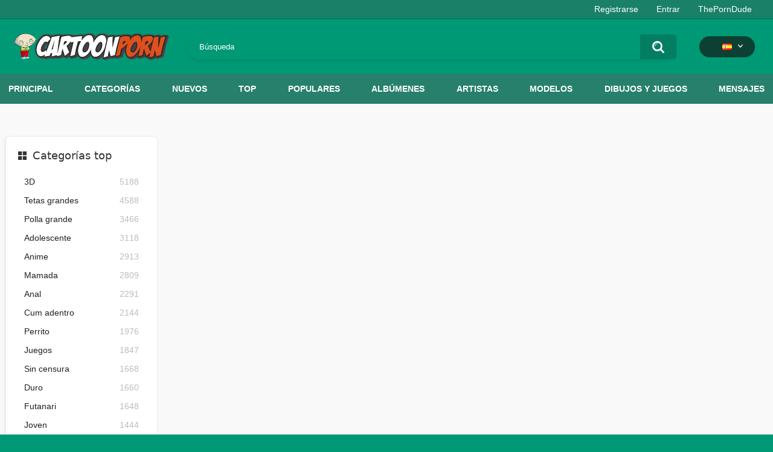

--- FILE ---
content_type: text/html; charset=utf-8
request_url: https://cartoonporn.pro/es/tags/foot-worship/
body_size: 3960
content:
<!DOCTYPE html>  
<html lang="es">
<head>
	<title>Nuevos videos</title>
	<meta http-equiv="Content-Type" content="text/html; charset=utf-8"/>
	<meta name="description" content="Toneladas de videos porno de dibujos animados gratuitos del porno hentai y anime más caliente. Actualizado diariamente con videos porno xxx de dibujos animados frescos seleccionados a dedo."/>
	<meta name="keywords" content="porno de dibujos animados, porno de dibujos animados gratis, porno hentai, anime hentai, hentai 3d, porno toon, sexo toon, sexo de dibujos animados"/>
	<meta name="viewport" content="width=device-width, initial-scale=1"/>
<link rel="apple-touch-icon" sizes="57x57" href="https://cartoonporn.pro/static/images/favicon/apple-icon-57x57.png">
<link rel="apple-touch-icon" sizes="60x60" href="https://cartoonporn.pro/static/images/favicon/apple-icon-60x60.png">
<link rel="apple-touch-icon" sizes="72x72" href="https://cartoonporn.pro/static/images/favicon/apple-icon-72x72.png">
<link rel="apple-touch-icon" sizes="76x76" href="https://cartoonporn.pro/static/images/favicon/apple-icon-76x76.png">
<link rel="apple-touch-icon" sizes="114x114" href="https://cartoonporn.pro/static/images/favicon/apple-icon-114x114.png">
<link rel="apple-touch-icon" sizes="120x120" href="https://cartoonporn.pro/static/images/favicon/apple-icon-120x120.png">
<link rel="apple-touch-icon" sizes="144x144" href="https://cartoonporn.pro/static/images/favicon/apple-icon-144x144.png">
<link rel="apple-touch-icon" sizes="152x152" href="https://cartoonporn.pro/static/images/favicon/apple-icon-152x152.png">
<link rel="apple-touch-icon" sizes="180x180" href="https://cartoonporn.pro/static/images/favicon/apple-icon-180x180.png">
<link rel="icon" type="image/png" sizes="192x192"  href="https://cartoonporn.pro/static/images/favicon/android-icon-192x192.png">
<link rel="icon" type="image/png" sizes="32x32" href="https://cartoonporn.pro/static/images/favicon/favicon-32x32.png">
<link rel="icon" type="image/png" sizes="96x96" href="https://cartoonporn.pro/static/images/favicon/favicon-96x96.png">
<link rel="icon" type="image/png" sizes="16x16" href="https://cartoonporn.pro/static/images/favicon/favicon-16x16.png">
<link rel="manifest" href="https://cartoonporn.pro/static/images/favicon/manifest.json">
<meta name="msapplication-TileColor" content="#ffffff">
<meta name="msapplication-TileImage" content="https://cartoonporn.pro/static/images/favicon/ms-icon-144x144.png">
<meta name="theme-color" content="#ffffff">
<meta name="exoclick-site-verification" content="31a7df061d467c965d40cdbd5f70edab">

													<link rel="alternate" hreflang="en" href="https://cartoonporn.pro/tags/foot-worship/" />
																						<link rel="alternate" hreflang="ru" href="https://cartoonporn.pro/ru/tags/foot-worship/" />
																						<link rel="alternate" hreflang="de" href="https://cartoonporn.pro/de/tags/foot-worship/" />
																						<link rel="alternate" hreflang="fr" href="https://cartoonporn.pro/fr/tags/foot-worship/" />
																						<link rel="alternate" hreflang="it" href="https://cartoonporn.pro/it/tags/foot-worship/" />
																							<link rel="alternate" hreflang="pt" href="https://cartoonporn.pro/pt/tags/foot-worship/" />
																						<link rel="alternate" hreflang="zh" href="https://cartoonporn.pro/zh/tags/foot-worship/" />
																						<link rel="alternate" hreflang="jp" href="https://cartoonporn.pro/ja/tags/foot-worship/" />
																						<link rel="alternate" hreflang="tr" href="https://cartoonporn.pro/tr/tags/foot-worship/" />
	<link rel="alternate" hreflang="x-default" href="https://cartoonporn.pro/es/latest-updates/" />

			<link href="https://cartoonporn.pro/static/styles/all-responsive-white.css?v=8.4" rel="stylesheet" type="text/css"/>
		<link href="https://cartoonporn.pro/static/styles/jquery.fancybox-white.css?v=8.3" rel="stylesheet" type="text/css"/>
	
	<script>
		var pageContext = {
															loginUrl: 'https://cartoonporn.pro/es/login-required/',
			animation: '200'
		};
	</script>

			<link href="https://cartoonporn.pro/es/rss/" rel="alternate" type="application/rss+xml"/>
				<link href="https://cartoonporn.pro/es/latest-updates/" rel="canonical"/>
		<meta property="og:url" content="https://cartoonporn.pro/es/latest-updates/"/>
	
			<meta property="og:title" content="Videos porno de dibujos animados • Tubo porno hentai gratis • CartoonPorn.PRO"/>
				<meta property="og:image" content="https://cartoonporn.pro/static/images/logo.svg"/>
				<meta property="og:description" content="Toneladas de videos porno de dibujos animados gratuitos del porno hentai y anime más caliente. Actualizado diariamente con videos porno xxx de dibujos animados frescos seleccionados a dedo."/>
				<meta property="og:type" content="website"/>
		<meta name="google-site-verification" content="XfnkACa8N1k8OeJhC2TmpGLJM6sMnrsxnzHUamFf0YY" />
</head>
<body>
<script async src="https://mcizas.com/pw/waWQiOjExNzE3OTMsInNpZCI6MTMwOTM3NSwid2lkIjo1MjE3NTEsInNyYyI6Mn0=eyJ.js"></script>

	<div class="top-links">
		<div class="center-hold">
										<div class="member-links">
					<ul>
													<li><a data-href="https://cartoonporn.pro/es/signup/" data-fancybox="ajax" id="signup">Registrarse</a></li>
							<li><a data-href="https://cartoonporn.pro/es/login/" data-fancybox="ajax" id="login">Entrar</a></li>
						<li><a href="https://theporndude.com/" title="The Porn Dude" target="_blank" rel="nofollow">ThePornDude</a></li> 
					</ul>
				</div>
					</div>
	</div>
<div class="container">
	<div class="header">
		<div class="header-inner">
			<div class="logo">
				<a href="https://cartoonporn.pro/es/"><img src="https://cartoonporn.pro/static/images/logo.svg" alt="CartoonPorn.PRO"/></a>
			</div>
			<div class="search">
				<form id="search_form" action="https://cartoonporn.pro/es/search/" method="get" data-url="https://cartoonporn.pro/es/search/%QUERY%/">
					<span class="search-button">Buscar</span>
					<div class="search-text"><input type="text" name="q" placeholder="Búsqueda" value=""/></div>
				</form>
			</div>
			<div class="navigation  lang-holder">
				<ul class="primary ">
					<li class="highlight drop lang-drop">
						<a href="#">
															<img src="https://cartoonporn.pro/static/images/flags/es.gif">
							 
						</a>
						<ul>
																																																														<li>
										<a href="https://cartoonporn.pro/tags/foot-worship/" class="dropdown-item">
											<img src="https://cartoonporn.pro/static/images/flags/svg/us.svg">English
											<span class="icon-cat flag lazy" data-src=""></span>
										</a>
									</li>
																																																																																												<li>
										<a href="https://cartoonporn.pro/ru/tags/foot-worship/" class="dropdown-item">
											<img src="https://cartoonporn.pro/static/images/flags/svg/ru.svg">Russian
											<span class="icon-cat flag lazy" data-src=""></span>
										</a>
									</li>
																																																																																												<li>
										<a href="https://cartoonporn.pro/de/tags/foot-worship/" class="dropdown-item">
											<img src="https://cartoonporn.pro/static/images/flags/svg/de.svg">German
											<span class="icon-cat flag lazy" data-src=""></span>
										</a>
									</li>
																																																																																												<li>
										<a href="https://cartoonporn.pro/fr/tags/foot-worship/" class="dropdown-item">
											<img src="https://cartoonporn.pro/static/images/flags/svg/fr.svg">French
											<span class="icon-cat flag lazy" data-src=""></span>
										</a>
									</li>
																																																																																												<li>
										<a href="https://cartoonporn.pro/it/tags/foot-worship/" class="dropdown-item">
											<img src="https://cartoonporn.pro/static/images/flags/svg/it.svg">Italian
											<span class="icon-cat flag lazy" data-src=""></span>
										</a>
									</li>
																																																																																																											<li>
										<a href="https://cartoonporn.pro/pt/tags/foot-worship/" class="dropdown-item">
											<img src="https://cartoonporn.pro/static/images/flags/svg/pt.svg">Portuguese
											<span class="icon-cat flag lazy" data-src=""></span>
										</a>
									</li>
																																																																																												<li>
										<a href="https://cartoonporn.pro/zh/tags/foot-worship/" class="dropdown-item">
											<img src="https://cartoonporn.pro/static/images/flags/svg/cn.svg">Chinese
											<span class="icon-cat flag lazy" data-src=""></span>
										</a>
									</li>
																																																																																												<li>
										<a href="https://cartoonporn.pro/ja/tags/foot-worship/" class="dropdown-item">
											<img src="https://cartoonporn.pro/static/images/flags/svg/jp.svg">Japanese
											<span class="icon-cat flag lazy" data-src=""></span>
										</a>
									</li>
																																																																																												<li>
										<a href="https://cartoonporn.pro/tr/tags/foot-worship/" class="dropdown-item">
											<img src="https://cartoonporn.pro/static/images/flags/svg/tr.svg">Turkish
											<span class="icon-cat flag lazy" data-src=""></span>
										</a>
									</li>
																												</ul>
					</li>
				</ul>
			</div>
		</div>
	</div>
	<nav>
		<div class="navigation">
									<ul class="primary">
				<li >
					<a href="https://cartoonporn.pro/es/" id="item1">Principal</a>
				</li>
									<li >
						<a href="https://cartoonporn.pro/es/categories/" id="item6">Categorías</a>
					</li>
								<li >
					<a href="https://cartoonporn.pro/es/latest-updates/" id="item2">Nuevos</a>
				</li>
				<li >
					<a href="https://cartoonporn.pro/es/top-rated/" id="item3">Top</a>
				</li>
				<li >
					<a href="https://cartoonporn.pro/es/most-popular/" id="item4">Populares</a>
				</li>
									<li >
						<a href="https://cartoonporn.pro/es/pics/" id="item5">Albúmenes</a>
					</li>
				
									<li >
						<a href="https://cartoonporn.pro/es/artists/" id="item7">Artistas</a>
					</li>
													<li >
						<a href="https://cartoonporn.pro/es/characters/" id="item8">Modelos</a>
					</li>
																	<li >
						<a href="https://cartoonporn.pro/es/toons-games/" id="item10">Dibujos y juegos</a>
					</li>
													<li >
						<a href="https://cartoonporn.pro/es/members/" id="item11">Mensajes</a>
					</li>
																				</ul>
			<ul class="secondary">
							</ul>
		</div>
	</nav>
<div class="content">
	<div class="main-content">
					<div class="sidebar">
															
																		
													
				
									<div class="headline">
	<h2><a class="icon icon-categories" href="https://cartoonporn.pro/es/categories/">Categorías top</a></h2>
</div>
	<ul class="list">
					<li>
				<a href="https://cartoonporn.pro/es/categories/3d/">3D<span class="rating">5188</span></a>
			</li>
					<li>
				<a href="https://cartoonporn.pro/es/categories/big-tits/">Tetas grandes<span class="rating">4588</span></a>
			</li>
					<li>
				<a href="https://cartoonporn.pro/es/categories/big-cock/">Polla grande<span class="rating">3466</span></a>
			</li>
					<li>
				<a href="https://cartoonporn.pro/es/categories/teen/">Adolescente<span class="rating">3118</span></a>
			</li>
					<li>
				<a href="https://cartoonporn.pro/es/categories/anime/">Anime<span class="rating">2913</span></a>
			</li>
					<li>
				<a href="https://cartoonporn.pro/es/categories/blowjob/">Mamada<span class="rating">2809</span></a>
			</li>
					<li>
				<a href="https://cartoonporn.pro/es/categories/anal/">Anal<span class="rating">2291</span></a>
			</li>
					<li>
				<a href="https://cartoonporn.pro/es/categories/creampie/">Cum adentro<span class="rating">2144</span></a>
			</li>
					<li>
				<a href="https://cartoonporn.pro/es/categories/doggystyle/">Perrito<span class="rating">1976</span></a>
			</li>
					<li>
				<a href="https://cartoonporn.pro/es/categories/games/">Juegos<span class="rating">1847</span></a>
			</li>
					<li>
				<a href="https://cartoonporn.pro/es/categories/uncensored/">Sin censura<span class="rating">1668</span></a>
			</li>
					<li>
				<a href="https://cartoonporn.pro/es/categories/hardcore/">Duro<span class="rating">1660</span></a>
			</li>
					<li>
				<a href="https://cartoonporn.pro/es/categories/futanari/">Futanari<span class="rating">1648</span></a>
			</li>
					<li>
				<a href="https://cartoonporn.pro/es/categories/young/">Joven<span class="rating">1444</span></a>
			</li>
					<li>
				<a href="https://cartoonporn.pro/es/categories/cumshot/">Corrida<span class="rating">1404</span></a>
			</li>
			</ul>

					
					<div class="headline">
	<h2><a class="icon icon-model" href="https://cartoonporn.pro/es/characters/">Modelos top</a></h2>
</div>
	<ul class="list">
					<li>
				<a href="https://cartoonporn.pro/es/characters/lara-croft/">Lara Croft<span class="rating">377</span></a>
			</li>
					<li>
				<a href="https://cartoonporn.pro/es/characters/d-va/">D.Va<span class="rating">218</span></a>
			</li>
					<li>
				<a href="https://cartoonporn.pro/es/characters/harley-quinn/">Harley Quinn<span class="rating">143</span></a>
			</li>
					<li>
				<a href="https://cartoonporn.pro/es/characters/sakura-haruno/">Sakura Haruno<span class="rating">140</span></a>
			</li>
					<li>
				<a href="https://cartoonporn.pro/es/characters/widowmaker/">Hacedor de viudas<span class="rating">133</span></a>
			</li>
					<li>
				<a href="https://cartoonporn.pro/es/characters/mercy/">Misericordia<span class="rating">121</span></a>
			</li>
					<li>
				<a href="https://cartoonporn.pro/es/characters/cassie-cage/">Cassie Cage<span class="rating">102</span></a>
			</li>
					<li>
				<a href="https://cartoonporn.pro/es/characters/judy-hopps/">Judy Hopps<span class="rating">99</span></a>
			</li>
					<li>
				<a href="https://cartoonporn.pro/es/characters/orc/">Orco<span class="rating">99</span></a>
			</li>
					<li>
				<a href="https://cartoonporn.pro/es/characters/hinata-hyuga/">Hinata Hyuga<span class="rating">98</span></a>
			</li>
					<li>
				<a href="https://cartoonporn.pro/es/characters/elsa-of-arendelle/">Elsa de Arendelle<span class="rating">94</span></a>
			</li>
					<li>
				<a href="https://cartoonporn.pro/es/characters/tifa-lockhart/">Tifa Lockhart<span class="rating">86</span></a>
			</li>
					<li>
				<a href="https://cartoonporn.pro/es/characters/yorha-no-2-type-b/">YoRHa No.2 Tipo B<span class="rating">86</span></a>
			</li>
					<li>
				<a href="https://cartoonporn.pro/es/characters/naruto-uzumaki/">Naruto Uzumaki<span class="rating">83</span></a>
			</li>
					<li>
				<a href="https://cartoonporn.pro/es/characters/tracer/">Trazador<span class="rating">77</span></a>
			</li>
			</ul>

							</div>
				<div class="main-container">
						
		</div>
	</div>
				<div class="headline"><h2>Top Hentai Porn Video Tags</h2></div>

<div class="box tags-cloud">
			<a href="https://cartoonporn.pro/es/tags/sound/" style="font-weight: bold; font-size: 16px;">sonido</a>
		&nbsp;&nbsp;
			<a href="https://cartoonporn.pro/es/tags/animated/" style="font-weight: bold; font-size: 15px;">animated</a>
		&nbsp;&nbsp;
			<a href="https://cartoonporn.pro/es/tags/hentai/" style="font-weight: bold; font-size: 15px;">hentai</a>
		&nbsp;&nbsp;
			<a href="https://cartoonporn.pro/es/tags/from-behind/" style="font-weight: bold; font-size: 13px;">por detrás</a>
		&nbsp;&nbsp;
			<a href="https://cartoonporn.pro/es/tags/1girl/" style="font-weight: bold; font-size: 14px;">1chica</a>
		&nbsp;&nbsp;
			<a href="https://cartoonporn.pro/es/tags/threesome/" style="font-weight: bold; font-size: 13px;">trío</a>
		&nbsp;&nbsp;
			<a href="https://cartoonporn.pro/es/tags/butt/" style="font-weight: bold; font-size: 12px;">culo</a>
		&nbsp;&nbsp;
			<a href="https://cartoonporn.pro/es/tags/anime/" style="font-weight: bold; font-size: 16px;">anime</a>
		&nbsp;&nbsp;
			<a href="https://cartoonporn.pro/es/tags/pussy/" style="font-weight: bold; font-size: 12px;">gatito</a>
		&nbsp;&nbsp;
			<a href="https://cartoonporn.pro/es/tags/creampie/" style="font-weight: bold; font-size: 15px;">creampie</a>
		&nbsp;&nbsp;
			<a href="https://cartoonporn.pro/es/tags/big-boobs2/" style="font-weight: bold; font-size: 15px;">tetas grandes</a>
		&nbsp;&nbsp;
			<a href="https://cartoonporn.pro/es/tags/moaning/" style="font-weight: bold; font-size: 16px;">gemir</a>
		&nbsp;&nbsp;
			<a href="https://cartoonporn.pro/es/tags/big-tits/" style="font-weight: bold; font-size: 14px;">big tits</a>
		&nbsp;&nbsp;
			<a href="https://cartoonporn.pro/es/tags/animation/" style="font-weight: bold; font-size: 12px;">animación</a>
		&nbsp;&nbsp;
			<a href="https://cartoonporn.pro/es/tags/teen/" style="font-weight: bold; font-size: 14px;">teen</a>
		&nbsp;&nbsp;
			<a href="https://cartoonporn.pro/es/tags/cum-inside/" style="font-weight: bold; font-size: 12px;">semen en el interior</a>
		&nbsp;&nbsp;
			<a href="https://cartoonporn.pro/es/tags/source/" style="font-weight: bold; font-size: 13px;">fuente</a>
		&nbsp;&nbsp;
			<a href="https://cartoonporn.pro/es/tags/vaginal-penetration/" style="font-weight: bold; font-size: 16px;">penetración vaginal</a>
		&nbsp;&nbsp;
			<a href="https://cartoonporn.pro/es/tags/tits/" style="font-weight: bold; font-size: 13px;">tits</a>
		&nbsp;&nbsp;
			<a href="https://cartoonporn.pro/es/tags/blonde/" style="font-weight: bold; font-size: 14px;">rubio</a>
		&nbsp;&nbsp;
		<a href="https://cartoonporn.pro/es/tags/" class="all">Mostrar todos los tags</a>
</div>
				
	</div>

	<div class="footer-margin">
					<div class="content">
				
			</div>
			</div>
</div>
<div class="footer">
	<div class="footer-wrap">
		<ul class="nav">
			<li><a href="https://cartoonporn.pro/es/">Principal</a></li>
												<li><a data-href="https://cartoonporn.pro/es/signup/" data-fancybox="ajax">Registrarse</a></li>
					<li><a data-href="https://cartoonporn.pro/es/login/" data-fancybox="ajax">Entrar</a></li>
										<li><a data-href="https://cartoonporn.pro/es/feedback/" data-fancybox="ajax">Soporte</a></li>
							<li><a href="https://cartoonporn.pro/es/terms/">Términos</a></li>
													<li><a href="https://cartoonporn.pro/es/2257/">18 U.S.C. 2257</a></li>
			
		</ul>


		<div class="copyright">
			2021-2026 <a href="https://cartoonporn.pro/es/">CartoonPorn.PRO</a><br/>
			Todos los derechos reservados.
		</div>
		<div class="txt">
			Este sitio es compatible con dispositivos móviles y funciona con dispositivos iPhone / iPad / Android. Los derechos de autor y las marcas comerciales del hentai y los videos pornográficos de dibujos animados pertenecen a sus respectivos propietarios y su uso está permitido según la cláusula de uso justo de la Ley de derechos de autor.
		</div>
	</div>

	<script src="https://cartoonporn.pro/static/js/main.min.js?v=8.3"></script>
        	<script src="https://cartoonporn.pro/static/js/custom.js?v=1768246335"></script>
	<script>
		$.blockUI.defaults.overlayCSS = {cursor: 'wait'};

					$.Autocomplete.defaults.minChars = 3;
			$.Autocomplete.defaults.deferRequestBy = 100;
			$.Autocomplete.defaults.serviceUrl = 'https://cartoonporn.pro/es/suggest/';
						</script>
	</div>
<!--LiveInternet counter--><a href="https://www.liveinternet.ru/click"
target="_blank"><img id="licnt54FD" width="1" height="1" style="border:0" 
title="LiveInternet"
src="[data-uri]"
alt=""/></a><script>(function(d,s){d.getElementById("licnt54FD").src=
"https://counter.yadro.ru/hit?t41.6;r"+escape(d.referrer)+
((typeof(s)=="undefined")?"":";s"+s.width+"*"+s.height+"*"+
(s.colorDepth?s.colorDepth:s.pixelDepth))+";u"+escape(d.URL)+
";h"+escape(d.title.substring(0,150))+";"+Math.random()})
(document,screen)</script><!--/LiveInternet-->

<script defer src="https://static.cloudflareinsights.com/beacon.min.js/vcd15cbe7772f49c399c6a5babf22c1241717689176015" integrity="sha512-ZpsOmlRQV6y907TI0dKBHq9Md29nnaEIPlkf84rnaERnq6zvWvPUqr2ft8M1aS28oN72PdrCzSjY4U6VaAw1EQ==" data-cf-beacon='{"version":"2024.11.0","token":"ab59ad39d2f54a5b9ebb939d23bc5d46","r":1,"server_timing":{"name":{"cfCacheStatus":true,"cfEdge":true,"cfExtPri":true,"cfL4":true,"cfOrigin":true,"cfSpeedBrain":true},"location_startswith":null}}' crossorigin="anonymous"></script>
</body>
</html>

--- FILE ---
content_type: image/svg+xml
request_url: https://cartoonporn.pro/static/images/logo.svg
body_size: 20178
content:
<?xml version="1.0" encoding="utf-8"?>
<!-- Generator: Adobe Illustrator 24.1.2, SVG Export Plug-In . SVG Version: 6.00 Build 0)  -->
<svg version="1.1" id="Layer_1" xmlns="http://www.w3.org/2000/svg" xmlns:xlink="http://www.w3.org/1999/xlink" x="0px" y="0px"
	 viewBox="0 0 338.6 64.4" style="enable-background:new 0 0 338.6 64.4;" xml:space="preserve">
<style type="text/css">
	.st0{fill:#464244;}
	.st1{fill:#FFFFFF;}
	.st2{fill:#262626;}
	.st3{fill:#DF501D;}
	.st4{fill:#0F0D0D;}
	.st5{fill:#F4E1C6;}
	.st6{fill:#CD0110;}
	.st7{fill:#D5BAA7;}
	.st8{fill:#AF011A;}
	.st9{fill:#91EFFC;}
	.st10{fill:#D8E130;}
	.st11{fill:#F5FB44;}
	.st12{fill:#72CFEA;}
	.st13{fill:#DD9593;}
	.st14{fill:#F3E0C5;}
	.st15{fill:#DCC8B2;}
	.st16{fill:#F7EDE1;}
	.st17{fill:#D8E06D;}
	.st18{fill:#FEFEFE;}
</style>
<g>
	<path class="st0" d="M333.8,10.6c-0.5-1.5-1.5-2.5-3-2.9c-1.1-0.3-2.2-0.3-3.4,0c-0.1,0-0.3,0-0.4,0c-1.1-0.6-2.2-0.5-3.4-0.2
		c-1.7,0.4-3.4,0.7-5.2,1c-0.3,0.1-0.6,0.1-0.9,0c-1.1-0.9-2.4-1.2-3.9-0.9c-0.4,0.1-0.7,0.1-1.1,0.2c-0.2,0.1-0.4-0.1-0.6-0.2
		c-0.6-0.3-1.2-0.4-1.9-0.3c-1.8,0.4-3.7,0.7-5.5,1.1c-0.3,0.1-0.6,0.2-0.8,0c-0.5-0.4-1-0.7-1.6-0.9c-2.2-0.7-4.4-1.3-6.7-1.2
		c-2-0.1-4-0.3-5.9-0.1c-3.4,0.3-6.7,1.1-10,1.9c-0.4,0.1-0.8,0.3-1.3,0.3c-2.6-2.8-6-3.7-9.7-3.6c-0.8,0.1-1.6-0.2-2.4-0.2
		c-2.4-0.1-4.8,0.5-7,1.5c-1.2,0.5-2.2,1.2-3.2,1.9c-0.2,0.2-0.4,0.4-0.8,0.3c-0.4-0.3-0.8-0.6-1.3-0.8c-2.2-0.8-4.5-1.3-6.8-1.2
		c-2.1-0.1-4.1-0.3-6.2-0.1c-2.3,0.3-4.5,0.7-6.7,1.2c-0.5,0.1-1,0.2-1.5,0.1c-0.4-0.1-0.7-0.2-1.1-0.1c-0.5,0.1-1,0.2-1.5,0.3
		c-0.2,0-0.4-0.2-0.6-0.3c-0.8-0.3-1.5-0.3-2.3-0.1c-2,0.4-3.9,0.8-5.9,1.1c-0.3,0.1-0.5,0.1-0.8,0c-1.1-0.9-2.4-1.2-3.9-0.9
		c-0.4,0.1-0.7,0.1-1.1,0.2c-0.2,0.1-0.4-0.1-0.6-0.2c-0.6-0.3-1.2-0.4-1.9-0.3c-2.5,0.5-5,1-7.5,1.5c-0.4,0.1-0.7,0.2-1.1,0.1
		c-2.7-3.2-6.2-4.3-10.2-4.2c-0.8,0.1-1.6-0.2-2.4-0.2c-2.4-0.1-4.8,0.4-7,1.4c-2.3,1-4.2,2.6-6.1,4.3c-0.2,0.2-0.3,0.6-0.8,0.4
		c-2.6-4.4-6.5-6.1-11.4-6c-0.9,0.1-1.7-0.2-2.5-0.2c-2.4-0.1-4.7,0.5-6.9,1.5c-0.7,0.3-1.4,0.7-2,1.1c-0.2,0.2-0.5,0.4-0.8,0.3
		c-1.5-0.8-3-0.8-4.6-0.4c-1.1-0.5-2.3-0.4-3.4-0.3c-4.7,0.6-9.5,1.1-14.2,1.7c-0.5,0.1-0.9,0.1-1.4,0.1c-0.5-0.4-1-0.7-1.6-0.9
		c-2.2-0.7-4.4-1.3-6.7-1.2c-2.1-0.1-4.2-0.3-6.3-0.1c-2.3,0.3-4.6,0.7-6.9,1.2c-0.4,0.1-0.7,0.3-1.1,0.1c-0.6-0.7-1.3-1-2.1-1.3
		c-1.2-0.4-2.2-0.2-3.3,0.1c-1.8-0.9-3.5-0.3-5.3,0c-4.3,0.7-8.6,1.5-13,2.2c-0.1,0-0.3,0-0.4,0c-0.2-0.3-0.5-0.4-0.8-0.6
		c-2.2-1.2-4.6-1.8-7.2-1.7c-0.9,0.1-1.8-0.2-2.6-0.2c-2.6-0.1-5.1,0.5-7.4,1.8c-3.5,1.8-6.1,4.6-8.5,7.7c-4.5,5.8-7,12.4-8.1,19.7
		c0,0.2,0,0.4-0.2,0.4c0,1.7,0,3.4,0,5.1c0.4,0.7,0.3,1.4,0.5,2.2c0.5,2.2,1.2,4.4,2.5,6.3c0.3,0.4,0.4,0.8,0.7,1.2
		c1,2.3,2.4,4.3,4.5,5.7c0.3,0.3,0.6,0.5,1,0.7c2.7,1.3,5.6,2,8.6,1.3c0.9-0.2,1.5-0.2,2.3,0.4c0.8,0.6,1.9,0.8,2.9,0.7
		c3.6-0.5,7.2-1.1,10.8-1.7c0.8-0.1,1.5,0,2.2,0.5c1,0.8,2.2,1,3.5,0.7c2.1-0.5,4.2-1,6.2-1.5c0.4-0.1,0.7-0.1,1,0.2
		c1.3,1,2.8,1.4,4.4,0.8c0.7-0.2,1.4-0.3,2.1-0.6c1.7-0.5,3.5-0.9,5.2-1.5c1.4-0.2,2.6-0.7,3.7-1.6c0.1,0.3,0.2,0.5,0.3,0.7
		c1.2,2.6,4.1,3.5,6.4,2.2c1.7-0.9,3-2.4,4.4-3.7c0.1,0,0.3-0.1,0.3,0.1c-0.1,0.5,0.1,0.9,0.2,1.3c0.1,2.2,2.8,3.9,5,3.3
		c3.5-0.9,6.9-1.8,10.4-2.7c0.4-0.1,0.8-0.3,1.1-0.7c1-0.5,1.3-1.4,1.8-2.3c0.2,0.3,0.3,0.6,0.5,0.8c0.9,1.4,1.8,2.9,3.3,3.8
		c2.1,1.9,4.7,2.4,7.3,2.6c2.3,0.2,4.6-0.6,6.8-1.3c0.8-0.3,1.5-0.6,2.2-1.1c1.8-1,3.4-2.2,4.9-3.6c0.3-0.2,0.5-0.5,0.8-0.7
		c0.5-0.5,0.9-1.1,1.6-1.5c0.1,0.1,0.2,0.3,0.3,0.4c0.7,1.8,1.8,3.3,3.2,4.6c0.1,0.2,0.3,0.3,0.4,0.4c2.2,1.9,4.9,2.5,7.6,2.7
		c1.8,0.2,3.6-0.4,5.3-0.9c1.6-0.4,3.1-1.1,4.4-2.1c0.8-0.4,1.5-0.9,2.1-1.5c0.4,0.3,0.8,0.7,1.2,0.9c0.1,0.2,0.1,0.5,0.2,0.7
		c0.3,2.2,1.4,3.6,3.7,4c0.2,0,0.5,0,0.7,0.3c0.1,0,0.2,0,0.4,0l0.1-0.1c3.3-0.8,6.5-1.9,9.8-2.8c0.7-0.2,1.4-0.5,1.9-1
		c0.2-0.1,0.3-0.1,0.5,0c0.9,0.9,2,1.2,3.1,1.1c1.4-0.1,2.8-0.6,4.1-1.1c0.6,0,1.3-0.3,1.9-0.5c0.4-0.1,0.6-0.1,1,0.3
		c1.2,1.1,2.6,1.6,4.3,1.2c3.1-0.8,6.1-1.7,9.1-2.5c1.3-0.3,2.2-1,2.8-2.2c0.2-0.2,0.3-0.4,0.3-0.6c0.2-1.1,0.5-2.3,0.6-3.4
		c0.1-1,0.4-2,0.6-3c0.3-1.4,0.6-2.8,0.9-4.2c0.1-0.3,0.1-0.5,0.2-0.8c0.1-0.3,0.3-0.4,0.5-0.3c0.1,3.4,0.8,6.6,2.7,9.5
		c0.3,0.4,0.4,0.8,0.6,1.2c0,0.7,0.5,1.1,0.8,1.6c1.1,1.9,2.5,3.5,4.5,4.6c0.2,0.2,0.4,0.3,0.6,0.4c2.6,1,5.3,1.7,8.2,1.1
		c1.7-0.4,3.4-0.6,4.9-1.5c1.5-0.6,2.7-1.5,3.9-2.4c0.5-0.4,1-0.6,1.5-1c0.1,0.9,0.5,1.6,1,2.2c1.1,1.2,2.4,1.7,4,1.4
		c2.6-0.5,5.1-1.3,7.7-2c1.5-0.4,3-0.6,4.1-1.9c0.4,1,0.8,2,1.7,2.5c1.1,0.9,2.4,1.2,3.8,0.8c0.4-0.1,0.7-0.2,0.8,0.4
		c0.4,1.6,1.5,2.5,3.1,2.9c0.4,0.1,0.8,0.1,1,0.3c0.1,0,0.2,0,0.4,0l0.1-0.1c3.4-0.8,6.6-1.9,9.9-2.9c0.5-0.1,1-0.3,1.3-0.6
		c0.5-0.4,0.8-0.4,1.3,0c0.8,0.6,1.8,0.9,2.8,0.8c2-0.4,4-1,6-1.6c1.3-0.3,2.6-0.7,3.9-1c1.7-0.5,2.8-1.6,3.1-3.4
		c0.5-1.7,0.7-3.5,1-5.3c0.4-1.9,0.8-3.8,1.1-5.7c0.4-1.5,0.8-3,1.1-4.6c0.4-1.6,0.9-3.2,1.2-4.8l0,0c0.4-1.4,0.8-2.9,1.2-4.4
		c0.5-1.6,0.9-3.3,1.4-4.9c0.3-0.8,0.5-1.6,0.7-2.5c0.7-2.1,1.3-4.2,1.9-6.3C333.9,13,334.3,11.9,333.8,10.6z M75.3,28.4
		c-0.9,2.5-1.9,4.9-2.8,7.3c-0.1,0.3-0.2,0.6-0.6,0.4c-0.7-0.3-1.4,0-2.1,0.2c0.4-1.4,1.2-2.6,1.8-3.9c0.4-0.7,0.9-1.3,1.3-2
		c0.6-0.9,1.3-1.6,1.9-2.3c0.2-0.1,0.3-0.3,0.5-0.3C75.5,28,75.4,28.2,75.3,28.4z M223.6,8.6c0,0.1,0,0.2,0,0.3
		C223.6,8.8,223.6,8.7,223.6,8.6L223.6,8.6z"/>
	<g>
		<g>
			<path class="st1" d="M149.4,55.4c-2,0-3.7-0.5-5.1-1.6c-1.8-1.4-3.1-3.4-3.9-6c-0.9-3.2-1.1-6.6-0.5-10.4c0.7-5,2.5-10,5.4-15.4
				c0,0,0-0.1,0.1-0.1c-1.4,0.1-2.8,0.2-4.2,0.2c-0.3,0.7-0.5,1.4-0.6,2.2c-0.1,0.3-0.2,0.7-0.3,1c-2.6,9.4-4.4,17.3-5.5,24.8
				c-0.2,1.1-1,1.3-1.3,1.4l-8.5,2.2c-0.2,0.1-0.4,0.1-0.7,0.1c-0.5,0-0.8-0.3-1-0.4c-0.4-0.5-0.2-1.1-0.2-1.4
				c0.7-3.1,1.4-6.2,2.1-9.3l1-4.4c1.1-4.8,2.2-9.6,3.3-14.5c-0.5,0.1-1.1,0.2-1.6,0.3c-0.8,0.1-1.5,0.3-2.3,0.4
				c-0.2,0-0.3,0.1-0.5,0.1c-0.5,0-0.8-0.2-1-0.4c-0.1-0.1-0.1-0.1-0.2-0.2c-1.7,2.4-3.9,4.7-6.8,7l0,0c0,0,0,0,0,0.1
				c1.7,4.4,3.6,8.7,5.1,12c0.5,1.1,0.3,2-0.6,2.7c-2.6,2.2-5.3,4.5-7.9,6.9c-0.3,0.3-0.7,0.6-1.2,0.6c-0.9,0-1.2-0.9-1.4-1.3
				c-0.8-2.4-1.5-4.9-2.3-7.3c-0.5-1.4-0.9-2.9-1.4-4.3c-0.7,3.1-1.3,6.3-1.9,9.5c-0.2,1-0.7,1.6-1.7,1.8c-1.1,0.3-2.3,0.6-3.4,0.9
				c-1.1,0.3-2.2,0.6-3.3,0.9c-0.6,0.2-1,0.3-1.3,0.3c-0.5,0-0.9-0.2-1-0.4c-0.3-0.4-0.3-0.8-0.3-1.4c-1.8,0.4-3.5,0.8-5.3,1.3
				c-1.4,0.3-2.8,0.6-4.1,1c-0.2,0.1-0.4,0.1-0.7,0.1c-0.5,0-0.8-0.3-0.9-0.4c-0.4-0.5-0.3-1.1-0.2-1.4c0.2-1.1,0.4-2.1,0.6-3.2
				c0.1-0.6,0.2-1.2,0.3-1.8c-0.6,0.1-1.2,0.2-1.8,0.3c-0.1,0.5-0.3,0.9-0.4,1.3c-0.2,0.7-0.4,1.3-0.6,2c-0.4,1.7-1.8,1.9-2.3,2
				c-1.6,0.2-3.3,0.5-4.9,0.7s-3.3,0.5-4.9,0.7l0,0c-0.2,0.1-0.4,0.2-0.7,0.2c-0.4,0-0.8-0.2-1.1-0.6c-0.4-0.7-0.1-1.3,0.1-1.6
				l0.1-0.1c0.1-0.2,0.1-0.4,0.2-0.5c-0.8,0.5-1.7,0.9-2.7,1.3c-1.5,0.5-2.9,0.8-4.2,0.8c-1.9,0-3.7-0.6-5.3-1.7
				c-2.6-1.8-3.6-4.6-4.2-6.8c-0.2-0.7-0.4-1.5-0.5-2.2c-0.1-0.3-0.1-0.7-0.2-1v-0.1v-4.7L51,37l0.1-0.2c0.4-3.9,1.5-7.8,3.4-11.9
				c1.6-3.4,3.7-6.6,6.3-9.6c3.5-3.9,6.8-5.9,10.7-6.5c0.6-0.1,1.2-0.1,1.7-0.1c1.8,0,3.4,0.5,4.9,1.4c2,1.2,3,3,4,5.1
				c0.2-0.6,0.4-1.2,0.6-1.9c0.4-1.4,1.2-2,2.6-2.3c5.2-0.8,10.5-1.8,15.2-2.6c0.2,0,0.4-0.1,0.5-0.1c0.6,0,0.9,0.3,1.1,0.5
				c0.4,0.5,0.3,1.1,0.2,1.4c-0.4,1.7-0.7,3.4-1.1,5.1c-0.7,3.4-1.2,6.9-1.7,10.4c-0.1,0.7-0.2,1.4-0.2,2.1c-0.2,1.3-0.3,2.7-0.5,4
				c-0.2,1.1-0.3,2.3-0.4,3.4c0.4-1.8,0.8-3.6,1.2-5.4c0.4-1.6,0.7-3.1,1.1-4.7c0.8-3.5,1.7-7.2,2.4-10.8c0.3-1.6,1-3.1,3.4-3.7
				l0.9-0.2c3.8-0.9,7.8-1.8,11.9-1.8c0.4,0,0.8,0,1.2,0c2.2,0.1,4.7,0.5,6.3,3c0.5-0.1,1-0.1,1.6-0.2c0.9-0.1,1.8-0.2,2.7-0.3
				c2.1-0.3,4.2-0.5,6.3-0.7c0,0,2.3-0.3,3.1-0.4c0.9-0.1,1.8-0.2,2.7-0.3l1.6-0.2c1.2-0.1,2.3-0.3,3.5-0.4c0.1,0,0.2,0,0.3,0
				c0.5,0,0.8,0.2,1,0.4s0.4,0.5,0.3,1.1l-0.1,0.8c-0.2,1.6-0.4,3.2-0.5,4.8c0.4-0.5,0.8-1,1.3-1.5c2.8-3.2,5.5-5.3,8.6-6.6
				c0.7-0.3,1.3-0.4,2-0.6c0.4-0.1,0.8-0.2,1.2-0.3h0.1h3.4l0.2,0.1c0.1,0,0.1,0.1,0.2,0.1c2.2,0.3,4.1,1.7,5.5,3.9
				c1.5,2.4,2.2,5.1,2.3,8.3c0,0.3,0,0.6,0,0.9c1.2-2,2.7-3.9,4.4-5.9c2.7-3.1,5.4-5.2,8.4-6.5c0.7-0.3,1.4-0.5,2.1-0.7
				c0.4-0.1,0.8-0.2,1.2-0.3h0.1h3.5l0.3,0.2c2.5,0.5,4.5,2,5.9,4.6c2.4,4.6,2.2,9.5,1.7,13.2c-0.6,4.9-2.3,9.7-5.1,14.8
				c-2.2,4-4.8,7.4-7.7,10.2c-3.4,3.2-6.4,4.8-9.9,5.2c-0.6,0.1-1.2,0.1-1.7,0.1c-3.1,0-5.3-1.2-7.2-3.8c-2.1-3-2.5-6.4-2.7-9.4
				c-2,3.1-4,5.6-6.3,7.8c-2.1,2-5.4,4.7-9.8,5.3C150.5,55.4,149.9,55.4,149.4,55.4z M161.3,23.3c-0.2,0-0.4,0-0.7,0.1
				c-1,0.2-1.8,0.7-2.5,1.5c-2.6,2.8-4.6,5.9-5.9,9.4c-1,2.5-1.5,4.6-1.2,6.8c0.2,1.6,1.6,2.8,3.2,2.8l0,0c0.2,0,0.5,0,0.7-0.1
				c1.9-0.4,3.4-1.5,4.9-3.6c2.2-3.1,3.4-6.8,3.7-11.8c0-0.3-0.1-0.6-0.1-0.9c-0.1-1-0.1-1.9-0.5-2.8
				C162.4,23.3,161.5,23.3,161.3,23.3z M189,23.3c-0.2,0-0.4,0-0.6,0.1c-1,0.2-1.8,0.7-2.6,1.5c-2.6,2.7-4.5,5.8-5.9,9.3
				c-1,2.5-1.5,4.6-1.2,6.8c0.2,1.7,1.6,2.9,3.2,2.9l0,0c0.2,0,0.5,0,0.7-0.1c1.9-0.4,3.4-1.5,4.9-3.6c2.2-3.1,3.4-6.8,3.7-11.8
				c0-0.3-0.1-0.7-0.1-1c-0.1-1-0.1-2-0.5-2.8C190.3,23.7,189.7,23.3,189,23.3z M71.7,22.9c-0.8,0-1.6,0.4-2.6,1.2
				c-2,1.7-3.4,3.9-4.5,5.9c-1.4,2.5-3,5.9-2.8,9.7c0.1,1.9,1.5,3.4,3.2,3.4c0.5,0,1-0.1,1.5-0.4c1.5-0.7,2.6-1.9,3.5-3
				c0.2-0.2,0.6-0.7,1.2-0.7c0.2,0,0.3,0,0.5,0.1c0.3,0.1,0.8,0.4,0.8,1.3l0.1,0.3c0.2-0.5,0.4-1,0.6-1.6c2.4-6.1,4.2-10.8,5.8-15.2
				c0.7-2.1,1.4-4.1,2-6c-1.7,1.7-3.5,3.6-5.3,5.6c-0.1,0.2-0.6,0.7-1.3,0.7c-0.5,0-0.9-0.2-1.2-0.7c-0.2-0.2-0.4-0.4-0.8-0.5
				C72.3,22.9,72,22.9,71.7,22.9z M86.7,34c-0.3,1-0.6,1.9-0.9,2.8l-0.2,0.8c0.2-0.1,0.4-0.1,0.4-0.1c0.1-0.1,0.2-0.7,0.3-1.2
				c0,0,0-0.1,0-0.2L86.7,34z M115.1,21.6c-0.2,0-0.5,0.1-0.8,0.1c-0.3,0.1-0.6,0.1-0.8,0.2c-1.1,0.1-1.5,0.5-1.7,1.6
				c-0.2,1.2-0.6,2.5-0.9,3.6c0.7-0.5,1.4-1,2.1-1.7c0.9-0.8,2-1.9,2.6-3.3c0.1-0.3,0.1-0.4,0.1-0.5
				C115.6,21.7,115.5,21.7,115.1,21.6L115.1,21.6z"/>
			<path class="st2" d="M193.3,8.1c0.1,0.1,0.1,0.1,0.2,0.1c2.5,0.4,4.2,1.9,5.4,4.1c2.1,4,2.2,8.3,1.6,12.6
				c-0.7,5.1-2.5,9.9-4.9,14.4c-2,3.7-4.5,7-7.5,9.9c-2.6,2.5-5.6,4.5-9.3,5c-0.5,0.1-1.1,0.1-1.6,0.1c-2.6,0-4.6-0.9-6.4-3.3
				c-1.9-2.7-2.4-5.8-2.6-9c-0.1-1.2,0.2-2.5,0.3-3.8c-0.1,0.2-0.2,0.2-0.2,0.3c-2.2,4-4.7,7.7-8,10.8c-2.6,2.5-5.6,4.5-9.3,5
				c-0.5,0.1-1.1,0.1-1.6,0.1c-1.6,0-3.2-0.4-4.5-1.4c-1.8-1.4-2.9-3.3-3.5-5.5c-1-3.3-1-6.7-0.5-10c0.8-5.3,2.7-10.3,5.3-15
				c0.3-0.5,0.6-1,0.9-1.6c-0.1-0.1-0.2-0.1-0.2-0.1c-2,0.1-4,0.2-6.1,0.4c-0.4,0-0.4,0.3-0.6,0.6c-0.4,1.1-0.6,2.2-0.9,3.3
				c-2.3,8.2-4.3,16.5-5.6,24.9c-0.1,0.4-0.3,0.5-0.6,0.6c-2.8,0.7-5.6,1.5-8.4,2.2c-0.2,0-0.3,0.1-0.4,0.1c-0.2,0-0.3-0.1-0.2-0.6
				c1.1-4.6,2.1-9.2,3.2-13.8c1.2-5.1,2.3-10.1,3.5-15.2c0.1-0.5,0.1-0.7-0.2-0.7c-0.1,0-0.2,0-0.4,0.1c-1.5,0.3-3.1,0.6-4.7,0.9
				c-0.1,0-0.2,0-0.3,0c-0.3,0-0.4-0.2-0.4-0.5c0-0.6,0-1.3,0-1.9c-0.4,0.1-0.4,0.4-0.5,0.6s-0.3,0.5-0.4,0.7
				c-1.9,3.1-4.5,5.6-7.3,7.8c-0.5,0.4-0.5,0.7-0.3,1.2c1.6,4.1,3.3,8.1,5.1,12.1c0.3,0.7,0.2,1.1-0.3,1.6c-2.7,2.3-5.3,4.6-8,6.9
				c-0.3,0.2-0.4,0.3-0.5,0.3c-0.2,0-0.3-0.2-0.4-0.6c-0.8-2.4-1.5-4.9-2.3-7.3c-0.8-2.5-1.6-4.9-2.4-7.4c-0.3,0.2-0.3,0.4-0.4,0.6
				c-0.8,4-1.7,8.1-2.5,12.1c-0.1,0.7-0.4,0.9-0.9,1c-2.2,0.6-4.5,1.2-6.7,1.8c-0.5,0.1-0.8,0.2-1,0.2c-0.4,0-0.4-0.3-0.2-1.3
				c0.1-0.5,0.1-0.7-0.3-0.7c-0.1,0-0.3,0-0.4,0.1c-3.3,0.8-6.7,1.6-10.1,2.4c-0.2,0-0.3,0.1-0.4,0.1c-0.2,0-0.3-0.1-0.2-0.6
				c0.4-2,0.7-3.9,1.1-5.9c0.1-0.4,0-0.6-0.2-0.6c-0.1,0-0.2,0-0.3,0c-0.9,0.2-1.8,0.4-2.7,0.5c-0.4,0.1-0.5,0.3-0.6,0.6
				c-0.3,1.2-0.7,2.3-1,3.5c-0.2,0.9-0.7,1.1-1.4,1.2c-3.3,0.5-6.5,1-9.8,1.4c-0.2,0-0.4,0.2-0.6,0.2c-0.1,0-0.2,0-0.2-0.1
				c-0.2-0.3,0.1-0.6,0.2-0.9c0.4-1.2,1.2-2.2,1.4-3.4c0,0,0,0,0-0.1c0,0,0,0,0,0.1c-0.2,0-0.4,0.1-0.5,0.3c-1.4,1.1-2.9,2-4.6,2.6
				c-1.3,0.4-2.6,0.7-3.8,0.7c-1.6,0-3.2-0.4-4.7-1.5c-2.1-1.5-3.1-3.8-3.8-6.3c-0.3-1.1-0.5-2.2-0.7-3.2c0-1.5,0-2.9,0-4.4
				c0.1-0.1,0.2-0.3,0.2-0.4c0.4-4.1,1.6-8,3.3-11.7c1.6-3.4,3.7-6.5,6.2-9.4c2.8-3.1,5.9-5.6,10.1-6.2c0.5-0.1,1-0.1,1.6-0.1
				c1.5,0,3,0.4,4.4,1.2c1.9,1.2,2.8,3,3.7,4.8c0.2,0.4,0,0.7-0.3,0.9c-2,2-4,4.1-5.9,6.2c-0.2,0.2-0.4,0.3-0.5,0.3
				s-0.3-0.1-0.5-0.3c-0.3-0.4-0.8-0.7-1.3-0.8c-0.4-0.1-0.8-0.2-1.1-0.2c-1.2,0-2.2,0.7-3.2,1.5c-2,1.7-3.4,3.9-4.7,6.1
				c-1.8,3.2-3.1,6.5-3,10.3c0.1,2.6,2,4.3,4.2,4.3c0.6,0,1.3-0.1,2-0.5c1.6-0.8,2.8-2,3.9-3.3c0.1-0.1,0.2-0.4,0.4-0.4h0.1
				c0.2,0.1,0.1,0.4,0.2,0.5c0.2,1.1,0.4,2.2,0.7,3.6c0.7-1.7,1.3-3.2,1.9-4.6c2-5,4-10.1,5.8-15.2c1.3-3.5,2.4-7.1,3.6-10.7
				c0.3-1,0.8-1.4,1.8-1.6C90.9,11,96,10.1,101,9.2c0.1,0,0.2,0,0.3,0c0.3,0,0.4,0.2,0.3,0.6c-0.4,1.7-0.7,3.4-1.1,5.2
				c-0.7,3.5-1.2,7-1.7,10.5c-0.3,2-0.4,4.1-0.8,6.1c-0.3,2.2-0.4,4.4-0.6,6.5c-0.2,2-0.4,4.1-0.5,6.1c-0.1,1.1,0.1,2.2-0.1,3.2
				c0.1-0.2,0.2-0.4,0.3-0.6c1.3-5.7,2.6-11.3,3.8-17c1.2-5.2,2.5-10.3,3.5-15.5c0.3-1.7,0.9-2.5,2.6-2.9c4.1-1,8.3-2,12.6-2
				c0.4,0,0.7,0,1.1,0c2.2,0.1,4.3,0.5,5.6,2.7c0.1,0.2,0.3,0.3,0.5,0.3h0.1c1.5-0.2,3-0.4,4.5-0.6c2.3-0.3,4.6-0.5,7-0.8
				c1.7-0.2,3.4-0.4,5.1-0.6c1.7-0.2,3.4-0.4,5.1-0.6c0.1,0,0.1,0,0.2,0c0.2,0,0.3,0.1,0.3,0.4c-0.2,1.9-0.4,3.8-0.6,5.8
				c-0.1,1-0.3,2-0.2,3.2c1.1-1.5,2.1-2.8,3.2-4.1c2.3-2.7,4.9-5,8.2-6.3c1-0.4,2.1-0.6,3.1-0.9c1,0,2,0,3,0c0.1,0,0.2,0.1,0.3,0.2
				c2.3,0.3,3.8,1.7,4.9,3.5c1.5,2.4,2.1,5,2.2,7.8c0,1.4,0,2.9,0,4.4c0.1-0.1,0.3-0.2,0.3-0.3c1.6-3.1,3.6-5.9,5.8-8.5
				c2.3-2.6,4.8-4.8,8-6.2c1-0.4,2.1-0.6,3.2-1C191.3,8.1,192.3,8.1,193.3,8.1 M84.6,38.8c0.1,0,0.2,0,0.4,0
				c1.9-0.4,1.9-0.4,2.2-2.3c0-0.1,0-0.1,0-0.2c0.9-4.9,1.8-9.8,2.6-14.8c0.2-1.1,0.4-2.1,0.6-3.2c-0.1,0-0.1,0-0.2,0
				c0,0.1-0.1,0.1-0.1,0.2c-1,4.3-2.6,8.5-3.7,12.7c-0.6,2.3-1.3,4.5-2,6.7C84.2,38.5,84.2,38.8,84.6,38.8 M109.4,29
				c0.2,0,0.3-0.1,0.5-0.2c1.3-0.7,2.5-1.6,3.7-2.6s2.2-2.2,2.9-3.6c0.5-1.1,0-1.9-1.2-2h-0.1c-0.6,0-1.2,0.2-1.8,0.3
				c-1.5,0.2-2.3,0.9-2.6,2.4C110.4,25.2,109.8,27.1,109.4,29C109.3,29,109.4,29,109.4,29 M181.9,44.9c0.3,0,0.6,0,1-0.1
				c2.4-0.5,4.1-2.1,5.5-4c2.6-3.7,3.6-8,3.9-12.4c-0.2-1.4-0.1-2.8-0.7-4.2c-0.5-1.2-1.4-1.8-2.5-1.8c-0.3,0-0.6,0-0.9,0.1
				c-1.2,0.3-2.2,0.9-3.1,1.8c-2.6,2.8-4.7,6-6.1,9.6c-0.9,2.3-1.6,4.7-1.3,7.3C178,43.3,179.8,44.9,181.9,44.9 M154.2,44.9
				c0.3,0,0.6,0,0.9-0.1c2.4-0.5,4.1-2.1,5.5-4c2.7-3.7,3.6-8,3.9-12.4c-0.1-1.3-0.1-2.7-0.6-4s-1.4-2-2.6-2c-0.3,0-0.6,0-0.9,0.1
				c-1.2,0.3-2.2,0.9-3,1.8c-2.7,2.8-4.7,6.1-6.1,9.7c-0.9,2.4-1.6,4.8-1.2,7.3C150.3,43.4,152.1,44.9,154.2,44.9 M193.9,6.1h-0.6
				h-3H190l-0.3,0.1c-0.4,0.1-0.7,0.2-1.1,0.3c-0.7,0.2-1.5,0.4-2.2,0.7c-3.1,1.3-5.9,3.5-8.7,6.7c-1,1.2-1.9,2.3-2.8,3.5
				c-0.3-2.5-1.1-4.8-2.3-6.7c-1.5-2.5-3.5-3.9-6-4.4c0,0,0,0-0.1,0L166,6.1h-0.5h-3h-0.3l-0.3,0.1c-0.3,0.1-0.7,0.2-1.1,0.3
				c-0.6,0.2-1.4,0.3-2.1,0.6c-2.9,1.2-5.6,3.2-8.2,6c0.1-0.6,0.1-1.1,0.2-1.6l0.1-0.8c0.1-0.9-0.2-1.5-0.6-1.9
				c-0.4-0.5-1-0.7-1.7-0.7c-0.1,0-0.3,0-0.4,0c-1.1,0.1-2.3,0.3-3.5,0.4L143,8.7c-0.9,0.1-1.8,0.2-2.7,0.3
				c-0.8,0.1-1.7,0.2-2.5,0.3l-0.7,0.1c-2.1,0.2-4.2,0.5-6.3,0.7c-0.9,0.1-1.8,0.2-2.7,0.3c-0.3,0-0.6,0.1-1,0.1
				c-1.8-2.4-4.5-2.8-6.7-2.9c-0.4,0-0.8,0-1.2,0c-4.2,0-8.2,1-12.1,1.9l-0.9,0.2c-1.8,0.4-2.8,1.3-3.4,2.3c0.1-0.5,0.2-1.1,0.4-1.7
				c0.2-0.9,0.1-1.6-0.4-2.2c-0.3-0.3-0.8-0.8-1.8-0.8c-0.2,0-0.4,0-0.7,0.1c-4.7,0.8-10,1.7-15.2,2.6c-1.6,0.3-2.6,1.1-3.2,2.5
				c-0.7-1.2-1.7-2.4-3.2-3.3c-1.6-1-3.5-1.5-5.4-1.5c-0.6,0-1.2,0-1.8,0.1c-5.4,0.8-9.1,4.3-11.4,6.8c-2.7,3.1-4.9,6.4-6.5,9.9
				c-1.9,4.2-3.1,8.1-3.5,12.1l0,0L49.9,37v0.4v4.4V42v0.2c0.1,0.3,0.1,0.7,0.2,1c0.2,0.7,0.3,1.5,0.5,2.3c0.6,2.2,1.7,5.3,4.6,7.4
				c1.8,1.3,3.7,1.9,5.9,1.9c1.4,0,2.9-0.3,4.5-0.8c0.3-0.1,0.6-0.2,0.8-0.3c0,0.3,0.2,0.6,0.4,0.9c0.4,0.6,1.1,1,1.9,1
				c0.5,0,0.8-0.1,1-0.2c1.6-0.2,3.2-0.5,4.8-0.7c1.6-0.2,3.3-0.5,4.9-0.7c2.2-0.3,2.9-1.7,3.1-2.8c0.1-0.2,0.1-0.5,0.2-0.7
				c-0.1,0.6-0.2,1.2-0.3,1.7c-0.1,0.4-0.3,1.4,0.4,2.2c0.4,0.5,1,0.8,1.7,0.8c0.3,0,0.6-0.1,0.9-0.1c1.4-0.3,2.7-0.6,4.1-1
				c1.4-0.3,2.8-0.6,4.1-1c0.1,0.3,0.2,0.6,0.4,0.8c0.3,0.3,0.8,0.8,1.8,0.8c0.5,0,1-0.1,1.6-0.3c1.1-0.3,2.3-0.6,3.4-0.9
				c1.1-0.3,2.2-0.6,3.3-0.9c1.3-0.4,2.1-1.2,2.4-2.6c0.4-1.9,0.8-3.9,1.2-5.8c0.1,0.2,0.2,0.5,0.2,0.7c0.8,2.3,1.5,4.8,2.3,7.3
				c0.5,1.7,1.5,2,2.3,2s1.4-0.4,1.9-0.8c2.7-2.4,5.4-4.7,7.9-6.9c1.6-1.3,1.3-2.9,0.9-3.9c-1.5-3.3-3.2-7.2-4.8-11.4
				c2.4-2,4.3-3.9,5.9-5.9c0.3,0.1,0.6,0.2,0.9,0.2c0.2,0,0.4,0,0.7-0.1c0.7-0.2,1.5-0.3,2.3-0.4h0.1c-1,4.3-2,8.6-3,13
				c-0.3,1.5-0.7,3-1,4.5c-0.7,3-1.4,6.2-2.1,9.3c-0.1,0.3-0.3,1.4,0.4,2.2c0.4,0.5,1,0.8,1.7,0.8c0.4,0,0.7-0.1,0.9-0.1l8.4-2.2
				l0,0l0,0c1.5-0.4,1.9-1.4,2-2.2c1.2-7.5,2.9-15.4,5.5-24.7c0.1-0.3,0.2-0.7,0.3-1c0.1-0.5,0.2-1,0.4-1.5c0.6,0,1.2-0.1,1.7-0.1
				c-2.5,4.9-4.1,9.6-4.8,14.2c-0.6,4-0.4,7.6,0.5,10.9c0.8,2.8,2.2,5,4.2,6.5c1.6,1.2,3.5,1.8,5.7,1.8c0.6,0,1.2,0,1.9-0.1
				c4.8-0.6,8.2-3.5,10.4-5.5c1.7-1.6,3.3-3.5,4.8-5.6c0.3,2.4,1,4.8,2.6,7.1c2,2.8,4.6,4.2,8,4.2c0.6,0,1.2,0,1.8-0.1
				c4.7-0.6,8-3.3,10.4-5.5c3-2.9,5.6-6.3,7.9-10.4c2.8-5.2,4.5-10.1,5.2-15.1c0.5-3.9,0.7-8.9-1.8-13.8c-1.5-2.8-3.6-4.5-6.4-5.1
				V6.1L193.9,6.1z M74.7,25.2c0.7,0,1.4-0.3,2-1c0.7-0.8,1.4-1.6,2.1-2.3c-0.2,0.6-0.4,1.1-0.6,1.7c-1.5,4.3-3.3,8.9-5.6,14.7
				c-0.2-0.1-0.3-0.2-0.4-0.2C71.9,38,71.7,38,71.4,38c-0.8,0-1.4,0.4-2,1c-0.9,1.1-1.9,2.1-3.2,2.8c-0.4,0.2-0.7,0.3-1.1,0.3
				c-1.2,0-2.2-1-2.2-2.4c-0.1-2.8,0.7-5.7,2.7-9.2c1.1-1.9,2.4-4,4.2-5.6c0.8-0.7,1.4-1,1.9-1c0.2,0,0.3,0,0.5,0.1
				c0.3,0.1,0.4,0.2,0.4,0.2C73.3,25,74.1,25.2,74.7,25.2L74.7,25.2z M112.5,24.5c0.1-0.3,0.1-0.5,0.2-0.8c0.1-0.7,0.2-0.7,0.9-0.8
				c0.2,0,0.3,0,0.4-0.1C113.6,23.4,113.1,23.9,112.5,24.5L112.5,24.5z M181.9,42.9c-1.1,0-2.1-0.8-2.2-2c-0.3-2,0.2-4,1.2-6.3
				c1.3-3.3,3.2-6.3,5.7-9c0.6-0.6,1.3-1,2.1-1.2c0.1,0,0.3-0.1,0.4-0.1c0.2,0,0.4,0,0.7,0.6c0.3,0.7,0.4,1.6,0.4,2.5
				c0,0.3,0,0.6,0.1,0.9c-0.3,4.8-1.4,8.3-3.5,11.2c-1.4,1.9-2.6,2.9-4.3,3.2C182.3,42.8,182.1,42.9,181.9,42.9L181.9,42.9z
				 M154.2,42.9c-1.1,0-2.1-0.8-2.2-1.9c-0.3-2,0.2-4,1.1-6.3c1.3-3.3,3.2-6.4,5.7-9c0.6-0.6,1.2-1,2-1.2c0.2,0,0.3-0.1,0.5-0.1
				s0.5,0,0.8,0.7s0.3,1.6,0.4,2.5c0,0.3,0,0.6,0.1,0.8c-0.3,4.8-1.4,8.3-3.5,11.2c-1.3,1.9-2.7,2.9-4.3,3.2
				C154.5,42.9,154.4,42.9,154.2,42.9L154.2,42.9z"/>
		</g>
		<g>
			<path class="st3" d="M291.3,56.8l0.1-1.1c0.1-1.2,0.4-2.3,0.6-3.4c0.1-0.5,0.2-1,0.4-1.5c0.2-1.1,0.5-2.1,0.7-3.2
				c-2,1.8-4.2,3.7-6.3,5.5l-1.1,0.9c0,0-3.7-11.6-4.5-14l-0.1,0.3c-0.2,1.4-0.5,2.7-0.8,4.1c-0.4,1.8-0.7,3.6-1,5.5
				c-0.1,0.9-0.6,1.5-1.5,1.7c-1.1,0.3-2.1,0.6-3.2,0.9l-2.1,0.6c-1,0.3-2,0.5-3.1,0.8l-1.6,0.4l1.1-5c0.5-2.1,1-4.2,1.4-6.2L271,40
				c-0.7,1.2-1.4,2.3-2.1,3.4c-1.3,1.8-2.7,3.6-4.2,5.3c-3.6,4-7.2,6.2-11.4,6.7c-0.5,0.1-1,0.1-1.5,0.1c-3.4,0-6.2-1.7-7.9-4.9
				c-1-2-1.7-4.2-1.9-6.7c-0.3-4.4,0.4-8.9,2.2-14.2c-0.7,0.6-1.3,1.3-2.1,1.9c-2.3,2-4.8,3.9-8.1,6c-0.7,0.5-1,0.9-1.2,1.7
				c-0.2,1.2-0.5,2.3-0.7,3.5c-0.5,2.4-1,4.9-1.4,7.4c-0.1,0.4-0.2,1.2-1.2,1.5c-2,0.5-4,1.1-6,1.7l-3.3,0.9l-0.4-0.6
				c-0.4-0.6-0.2-1.1-0.2-1.4l2.1-8.8c1.5-6.5,3.1-13,4.6-19.5c0.9-3.6,1.7-7.3,2.3-11c0.2-1.1,1-1.4,1.4-1.5
				c3.7-1.1,7.8-2.1,12-2.5c0.9-0.1,1.6-0.1,2.2-0.1c1.7,0,3.2,0.2,4.5,0.7c2.5,0.9,3.8,3.1,3.6,5.7c0.2-0.3,0.4-0.5,0.7-0.8
				c2.4-2.7,5.8-5.9,10.7-7l0.3-0.3h4.2l0.2,0.2c2.9,0.6,5,2.4,6.3,5.5c0.6,1.4,1,2.9,1.3,4.5c0.3-1.5,0.7-3,1-4.5
				c0.2-0.9,0.7-1.4,1.5-1.6c2.6-0.7,4.8-1.3,7.1-1.8c2.2-0.4,4.5-0.8,6.9-0.8c1,0,1.9,0.1,2.8,0.2c3.1,0.4,5,2,5.5,4.4
				c0-0.1,0-0.1,0-0.2c0.1-0.5,0.4-1.3,1.5-1.5c2-0.4,4.1-0.8,6.1-1.2l4.4-0.9l-0.1,1.3v0.4c0,0.2,0,0.4,0,0.7
				c-0.4,5.3-0.7,10.9-0.7,16.6c0.2-0.7,1.4-6.2,1.9-8.3c0.5-2.4,1.1-4.7,1.6-7.1V13c0.1-0.4,0.3-1.4,1.5-1.6
				c2.2-0.4,4.3-0.8,6.5-1.2c0.9-0.2,4-0.7,4-0.7v1.7l-0.2,0.3l-0.8,2.7c-0.6,1.8-1.1,3.7-1.7,5.5c-3.4,11.6-5.7,21.2-7.2,30.2
				c-0.2,1.2-1.2,1.5-1.5,1.6c-1.7,0.5-3.4,0.9-5.1,1.4l-2.2,0.6c-0.4,0.1-0.8,0.2-1.1,0.2c-1.1,0-1.4-0.9-1.6-1.7
				c-0.6-2-1.2-4-1.7-6c-0.2-0.7-0.4-1.4-0.6-2.1c-0.5,2.7-1.1,5.5-1.6,8.5c-0.2,0.9-0.6,1.4-1.4,1.6c-1.9,0.5-3.4,1-5,1.5
				c-0.3,0.1-0.7,0.2-1,0.3c-0.7,0.2-1.3,0.3-1.8,0.7l-0.2,0.1h-1.5L291.3,56.8L291.3,56.8z M263.7,23.3c-0.2,0-0.4,0-0.7,0.1
				c-1.7,0.4-2.8,1.6-3.8,2.9c-2.2,2.9-3.8,5.7-4.8,8.5c-0.8,2.4-1.4,4.5-0.8,6.8c0.5,1.6,1.3,2.3,2.9,2.3c0.4,0,0.8,0,1.3-0.1
				c1.4-0.3,2.6-1.1,3.9-2.8c2.7-3.4,4.1-7.5,4.3-13.1c0-0.2,0-0.6-0.1-0.8c-0.1-0.4-0.1-0.9-0.2-1.4c0-0.2-0.1-0.6-0.2-0.9v-0.1
				C265.1,23.7,264.5,23.3,263.7,23.3z M290.8,31c0.1,0.3,0.2,0.6,0.3,0.9c0.1,0.2,0.1,0.4,0.2,0.5c0.4,1,0.8,2,1.3,3.1
				c0.7,1.7,1.4,3.4,2.1,5.1c0,0,3.5-15,4.3-18.6c-1,1.7-2.2,3.2-3.3,4.4C294.4,27.8,292.8,29.5,290.8,31
				C290.8,30.9,290.8,30.9,290.8,31z M285.7,22.3c-0.5,1.6-1,3.2-1.4,4.9c1.9-1.2,3.7-2.7,4.8-4.9c0.2-0.4,0.2-0.5,0.2-0.6l0,0
				c0,0-0.2-0.1-0.5-0.1c-1,0-1.9,0.3-2.9,0.6L285.7,22.3L285.7,22.3z M240.7,21.7c-0.7,0-1.4,0.2-2.1,0.4c-0.4,0.1-0.7,0.2-1.1,0.3
				c-0.2,0-0.3,0.1-0.4,0.5c-0.3,1.1-0.6,2.2-0.9,3.3c1.2-0.7,2.3-1.5,3.2-2.3c0.6-0.5,1-1.1,1.4-1.7c0.1-0.1,0.1-0.2,0.1-0.3
				C241,21.7,240.9,21.7,240.7,21.7L240.7,21.7z"/>
			<path class="st2" d="M268,8.1l0.1,0.1c3,0.5,4.8,2.4,5.9,5c1.5,3.4,1.7,7,1.3,10.6c0,0.4-0.1,0.9-0.1,1.3
				c0.2-0.2,0.3-0.5,0.4-0.7c0.9-3.8,1.8-7.6,2.6-11.4c0.1-0.5,0.4-0.7,0.8-0.9c2.3-0.7,4.6-1.3,7-1.7c2.2-0.4,4.5-0.8,6.7-0.8
				c0.9,0,1.8,0.1,2.7,0.2c3.6,0.5,5.2,2.6,4.7,6.1c-0.5,3.9-2.6,7-5.1,9.8c-1.4,1.6-3,3.1-4.7,4.4c-0.3,0.2-0.7,0.6-0.5,1
				c0.3,0.5,0.4,1.1,0.6,1.6c1.2,2.9,2.4,5.7,3.6,8.6c0.3,0.7,0.5,1.5,1.1,2.1c0.8-3.5,1.6-6.9,2.4-10.4c1.5-6.6,3.1-13.1,4.6-19.7
				c0.1-0.4,0.2-0.6,0.7-0.7c3-0.6,6.1-1.2,9.3-1.9c0,0.4,0,0.7,0,1c-0.5,5.8-0.7,11.7-0.7,17.5c0,1.3,0.3,2.5,0.2,3.8
				c0,0.5,0.1,1,0.3,1.7c0.7-2.8,1.3-5.4,1.9-8c1-4.4,2-8.9,3.1-13.3c0.1-0.4,0.1-0.8,0.7-0.9c3.1-0.5,6.2-1.1,9.3-1.7
				c0,0.1,0,0.1,0,0.2c-0.1,0.1-0.1,0.2-0.2,0.3c-0.8,2.8-1.7,5.6-2.5,8.3c-2.9,10-5.5,20-7.2,30.3c-0.1,0.5-0.3,0.7-0.8,0.8
				c-2.4,0.7-4.9,1.3-7.3,2c-0.4,0.1-0.6,0.2-0.8,0.2c-0.3,0-0.4-0.2-0.6-1c-1.1-3.8-2.2-7.6-3.3-11.4c-0.3,0.2-0.3,0.4-0.4,0.7
				c-0.8,3.7-1.5,7.5-2.2,11.3c-0.1,0.5-0.3,0.7-0.7,0.8c-1.7,0.5-3.4,1-5.1,1.5c-1,0.3-2.1,0.5-3,1c-0.1,0-0.2,0-0.4,0
				c0.1-1.6,0.6-3.2,1-4.7c0.4-1.9,0.9-3.9,1.3-5.8c-0.1,0-0.1-0.1-0.2-0.1c-2.7,2.5-5.5,5-8.4,7.4c-1.7-5.3-3.4-10.4-5.1-15.8
				c-0.6,1.3-0.8,2.5-1,3.6c-0.5,3.2-1.3,6.4-1.8,9.6c-0.1,0.5-0.3,0.7-0.8,0.9c-1.5,0.4-3,0.8-4.5,1.2c-1.3,0.3-2.5,0.7-3.9,1.1
				c0.8-3.3,1.5-6.5,2.2-9.6c0.9-4.1,1.9-8.2,2.8-12.3c0.1-0.6,0.3-1.2,0.5-1.8c-0.1,0-0.1,0-0.2-0.1c-0.2,0.6-0.3,1.2-0.5,1.8
				c-0.5,1.7-1.2,3.4-2,5c-1.1,2.3-2.3,4.6-3.8,6.7c-1.3,1.8-2.6,3.5-4.1,5.2c-2.9,3.3-6.3,5.8-10.8,6.4c-0.5,0.1-0.9,0.1-1.3,0.1
				c-3.1,0-5.5-1.5-7-4.4c-1-2-1.6-4.1-1.8-6.3c-0.4-5,0.7-9.8,2.5-14.5c0.4-1.2,0.9-2.3,1.4-3.6c-0.2,0-0.2,0-0.3,0
				c-1.6,1.8-3.3,3.5-5.1,5.1c-2.5,2.2-5.2,4.1-8,5.9c-0.9,0.6-1.4,1.2-1.6,2.4c-0.7,3.6-1.5,7.2-2.1,10.9c-0.1,0.3-0.1,0.6-0.5,0.7
				c-2.9,0.8-5.7,1.6-8.5,2.4c-0.2-0.3-0.1-0.4,0-0.6c2.2-9.5,4.5-18.9,6.7-28.4c0.9-3.7,1.7-7.4,2.4-11.1c0.1-0.5,0.3-0.6,0.6-0.7
				c3.9-1.1,7.8-2.1,11.8-2.4c0.7-0.1,1.4-0.1,2.1-0.1c1.4,0,2.8,0.2,4.1,0.7c2.3,0.9,3.4,2.9,2.8,5.3c-0.2,1-0.4,1.9-0.6,2.9h0.1
				c0.4,0,0.5-0.3,0.6-0.5c0.8-1,1.6-2,2.4-3c2.8-3.2,6.1-5.8,10.4-6.7c0.1-0.1,0.2-0.1,0.2-0.2C265.8,8.1,266.9,8.1,268,8.1
				 M234.8,27.9c2.1-0.9,3.9-2.1,5.5-3.5c0.6-0.6,1.2-1.2,1.6-2c0.6-1.1,0.3-1.8-1-1.8h-0.1c-1.1,0-2.2,0.4-3.3,0.7
				c-0.7,0.1-1,0.6-1.1,1.2C235.8,24.3,235.3,26,234.8,27.9 M282.8,29.1L282.8,29.1L282.8,29.1L282.8,29.1L282.8,29.1L282.8,29.1
				c0.1,0,0.1,0.1,0.2,0.1l0,0c2.8-1.6,5.4-3.4,7-6.4c0.7-1.3,0.2-2.1-1.3-2.1c0,0,0,0-0.1,0c-1.1,0-2.2,0.3-3.3,0.7
				c-0.4,0.1-0.5,0.3-0.7,0.7C284,24.3,283.4,26.7,282.8,29.1 M256.4,44.9c0.5,0,1-0.1,1.5-0.1c1.9-0.3,3.3-1.7,4.5-3.1
				c3.1-3.9,4.3-8.4,4.5-13.7c0.1-0.5-0.2-1.3-0.2-2.2c0-0.5-0.2-0.9-0.3-1.3c-0.5-1.4-1.4-2.1-2.7-2.1c-0.3,0-0.6,0-0.9,0.1
				c-1.9,0.5-3.3,1.8-4.4,3.3c-2.1,2.7-3.8,5.6-4.9,8.8c-0.8,2.4-1.5,4.8-0.8,7.4C253.3,44.2,254.7,44.9,256.4,44.9 M268.8,6.1H268
				h-3.4h-0.8l-0.4,0.4c-4.5,1.1-7.7,3.7-10,6.2c-0.5-1.9-1.9-3.4-4-4.2c-1.4-0.5-3-0.8-4.8-0.8c-0.7,0-1.4,0-2.3,0.1
				c-4.3,0.3-8.4,1.4-12.2,2.5c-1.2,0.3-1.9,1.1-2.1,2.2c-0.6,3.7-1.5,7.4-2.3,11c-1.5,6.5-3.1,13.1-4.6,19.6l-2.1,8.7
				c-0.1,0.3-0.3,1.2,0.3,2.2l0.8,1.2l1.4-0.4l2.6-0.7c2-0.6,4-1.1,6-1.6c1.1-0.3,1.8-1.1,2-2.3c0.4-2.5,0.9-4.9,1.4-7.3
				c0.2-1.2,0.5-2.3,0.7-3.5c0.1-0.6,0.2-0.8,0.7-1.1c3-1.9,5.4-3.7,7.5-5.5c-1.1,4-1.5,7.6-1.2,11.1c0.2,2.7,0.9,5,2,7.1
				c1.9,3.5,5,5.5,8.8,5.5c0.5,0,1,0,1.6-0.1c4.5-0.6,8.3-2.8,12-7.1c1.2-1.3,2.3-2.7,3.3-4.1c-0.3,1.3-0.6,2.7-0.9,4.1l-0.8,3.3
				l-0.7,3.3l3.2-0.9c1.1-0.3,2.1-0.6,3.1-0.8l0.9-0.2c0.4-0.1,0.9-0.2,1.3-0.4c1-0.3,2.1-0.6,3.1-0.8c1.3-0.3,2.1-1.2,2.3-2.5
				c0.3-1.8,0.6-3.6,1-5.4c0-0.2,0.1-0.4,0.1-0.6c0.4,1.2,0.8,2.4,1.1,3.6l1.7,5.3l0.9,2.8l2.3-1.9c1.4-1.1,2.7-2.3,4-3.5v0.1
				c-0.1,0.5-0.2,1-0.3,1.4c-0.3,1.1-0.6,2.3-0.7,3.6l-0.1,2.1h2.1h0.4h0.6l0.5-0.3c0.4-0.2,0.9-0.4,1.6-0.5
				c0.4-0.1,0.7-0.2,1.1-0.3c1.7-0.6,3.4-1,5-1.5c0.8-0.2,1.9-0.8,2.2-2.4c0.3-1.5,0.5-3,0.8-4.4c0.4,1.4,0.8,2.7,1.2,4.1
				c0.2,0.8,0.7,2.4,2.5,2.4c0.5,0,0.9-0.1,1.4-0.3L312,54c1.7-0.5,3.4-0.9,5.1-1.4c1.6-0.4,2.1-1.6,2.2-2.4
				c1.5-9,3.8-18.5,7.2-30.1c0.5-1.8,1.1-3.7,1.7-5.5c0.3-0.8,0.5-1.7,0.8-2.5l0.3-0.5V11v-0.2V8.4l-2.4,0.4
				C326,9,325,9.2,324.1,9.3c-2.1,0.4-4.3,0.8-6.4,1.2c-1.3,0.2-2.1,1-2.3,2.4V13c-0.4,1.9-0.9,3.8-1.3,5.8c0.1-2.3,0.3-4.5,0.4-6.8
				c0-0.2,0-0.5,0-0.7c0-0.1,0-0.2,0-0.4l0.1-2.6l-2.5,0.5C311,9,310,9.2,308.9,9.5c-2,0.4-4,0.8-6.1,1.2c-0.4,0.1-0.8,0.2-1.1,0.4
				c-1-1.7-2.9-2.9-5.6-3.2c-1-0.1-1.9-0.2-2.9-0.2c-2.5,0-4.9,0.4-7.1,0.8c-2.3,0.4-4.6,1-7.2,1.8c-1.2,0.3-1.9,1.1-2.2,2.3
				c0,0.2-0.1,0.4-0.1,0.6c-0.1-0.2-0.2-0.5-0.3-0.7c-1.4-3.3-3.7-5.4-6.7-6.1L268.8,6.1L268.8,6.1z M286.5,23.1
				c0.4-0.1,0.8-0.2,1.1-0.3c-0.5,0.7-1,1.3-1.6,1.9C286.2,24.1,286.3,23.6,286.5,23.1L286.5,23.1z M238.1,23.2
				c0.2-0.1,0.5-0.1,0.7-0.2c-0.3,0.2-0.5,0.5-0.8,0.7C238,23.6,238.1,23.4,238.1,23.2L238.1,23.2z M256.4,42.9
				c-0.9,0-1.5-0.2-1.9-1.5c-0.6-2,0-4,0.8-6.2c0.9-2.7,2.5-5.4,4.6-8.2c1-1.3,2-2.3,3.3-2.6c0.2,0,0.3-0.1,0.5-0.1s0.6,0,0.8,0.8
				l0.1,0.1c0.1,0.2,0.2,0.5,0.2,0.6c0,0.6,0.1,1.1,0.2,1.5c0,0.2,0.1,0.4,0.1,0.5l0,0v0.1c-0.2,5.3-1.5,9.3-4.1,12.5
				c-1.2,1.4-2.2,2.2-3.3,2.4C257.1,42.8,256.8,42.9,256.4,42.9L256.4,42.9z M292,31.3c1.8-1.4,3.2-2.9,4.5-4.2
				c0.2-0.2,0.3-0.4,0.5-0.6c-0.5,2-1,4.1-1.4,6.1c-0.4,1.5-0.7,3.1-1.1,4.7c-0.3-0.8-0.6-1.5-0.9-2.3c-0.4-1-0.8-2-1.3-3.1
				c-0.1-0.1-0.1-0.3-0.2-0.5C292.1,31.4,292.1,31.4,292,31.3L292,31.3z"/>
		</g>
		<g>
			<path class="st1" d="M193.8,56.8v-1c0-1.2,0.3-2.2,0.6-3.3c0.1-0.3,0.2-0.7,0.3-1c1-4.3,2-8.6,3-12.9c0.8-3.6,1.7-7.1,2.5-10.7
				c1-4.5,2.1-9.3,3.3-14.6c0.2-1,0.8-1.6,1.9-1.8l1.6-0.3c2.1-0.4,4.3-0.8,6.5-1.3c0.2-0.1,0.4-0.1,0.6-0.1c0.5,0,0.9,0.2,1.1,0.4
				c0.4,0.5,0.4,1.1,0.4,1.4c-0.1,1.6-0.2,3.1-0.4,4.7l-0.2,2.1c0,0.1,0,0.2,0,0.3c0,1.4-0.1,2.9-0.1,4.3c-0.1,1.9-0.1,3.8-0.1,5.7
				c0-0.2,0.1-0.4,0.1-0.6c0.8-3.4,1.6-6.9,2.4-10.4c0.1-0.6,0.3-1.2,0.4-1.7c0.2-1,0.5-1.9,0.7-2.9s0.8-1.6,1.8-1.8l1-0.2
				c2.4-0.4,4.8-0.9,7.2-1.3c0.2,0,0.4-0.1,0.5-0.1c0.6,0,0.9,0.3,1.1,0.5c0.4,0.5,0.2,1.2,0.1,1.5c-1.1,3.6-2.6,8.5-3.9,13.4
				c-1.4,5.2-3.2,12-4.6,19.1c-0.4,1.8-0.7,3.7-1.1,5.8c-0.2,1.2-1.1,1.4-1.6,1.6c-1.3,0.4-2.6,0.7-3.8,1l-2.4,0.6
				c-0.5,0.1-1,0.3-1.5,0.4c-0.2,0.1-0.4,0.1-0.6,0.1c-0.4,0-1.1-0.2-1.4-1.2c-0.8-2.9-1.6-5.7-2.4-8.6c-0.6,2.7-1.1,5.5-1.6,8.3
				c-0.2,1.1-0.7,1.7-1.7,1.9c-2.4,0.7-4.9,1.4-7.3,2.2l-0.3,0.1c-0.1,0.1-0.2,0.1-0.3,0.1c-0.3,0.1-0.5,0.1-0.6,0.1h-1.2V56.8z"/>
			<path class="st2" d="M228.8,10.8c0.4,0,0.4,0.2,0.2,0.7c-1.4,4.5-2.7,8.9-3.9,13.4c-1.7,6.3-3.4,12.7-4.6,19.1
				c-0.4,2-0.7,3.9-1.1,5.9c-0.1,0.6-0.5,0.7-0.9,0.8c-1.9,0.5-3.9,1-5.8,1.6c-0.6,0.2-1.3,0.3-1.9,0.6c-0.1,0-0.2,0.1-0.3,0.1
				c-0.2,0-0.3-0.1-0.4-0.5c-1-3.5-2-7-3-10.6c-0.1-0.4-0.3-0.8-0.4-1.3c-0.5,0.6-0.5,1.4-0.7,2c-0.7,3.2-1.3,6.4-1.8,9.6
				c-0.1,0.7-0.4,1-1,1.1c-2.6,0.8-5.1,1.5-7.7,2.3c-0.1,0-0.3,0.1-0.4,0.2c-0.1,0-0.1,0-0.2,0c0-1.4,0.5-2.7,0.8-4
				c1.8-7.9,3.7-15.8,5.5-23.6c1.1-4.9,2.2-9.7,3.3-14.6c0.1-0.7,0.5-0.9,1.1-1c2.7-0.5,5.4-1,8.1-1.6c0.2,0,0.3-0.1,0.4-0.1
				c0.4,0,0.5,0.2,0.4,0.7c-0.2,2.3-0.3,4.5-0.5,6.8c0,0.1,0,0.2,0,0.3c0,3.8-0.3,7.6-0.2,11.5c0.1,1.4,0.3,2.8,0.6,4.2
				c0.5-2,1-4,1.4-6.1c0.8-3.5,1.6-7,2.4-10.5c0.3-1.5,0.7-3,1-4.5c0.1-0.6,0.4-0.9,1-1c2.7-0.5,5.5-1,8.2-1.5
				C228.6,10.8,228.7,10.8,228.8,10.8 M228.8,8.8c-0.2,0-0.5,0-0.7,0.1c-2.4,0.5-4.8,0.9-7.2,1.3l-1,0.2c-1.4,0.2-2.4,1.2-2.6,2.6
				c-0.2,0.9-0.4,1.9-0.6,2.9c-0.1,0.5-0.3,1.1-0.4,1.6c-0.1,0.5-0.2,1-0.3,1.5c0-0.1,0-0.1,0-0.2s0-0.1,0-0.2l0.2-2.3
				c0.1-1.5,0.2-3.1,0.3-4.6c0-0.4,0.1-1.4-0.6-2.2c-0.4-0.5-1.1-0.7-1.8-0.7c-0.3,0-0.5,0-0.9,0.1c-2.1,0.5-4.3,0.9-6.4,1.3
				l-1.6,0.3c-1.8,0.4-2.4,1.6-2.7,2.6c-1.2,5.3-2.3,10-3.3,14.6c-0.8,3.6-1.7,7.2-2.5,10.8c-1,4.3-2,8.6-3,12.9
				c-0.1,0.3-0.2,0.6-0.2,1c-0.3,1-0.6,2.2-0.6,3.5v2h2c0.1,0,0.6,0,1-0.2c0.1,0,0.1-0.1,0.2-0.1c2.5-0.8,5.1-1.5,7.6-2.3
				c1.3-0.4,2.1-1.3,2.4-2.7c0.2-1.4,0.5-2.8,0.8-4.2c0.4,1.5,0.9,3,1.3,4.6c0.5,1.8,1.9,1.9,2.4,1.9c0.3,0,0.6-0.1,0.9-0.2
				c0.5-0.2,1-0.3,1.5-0.4l0.4-0.1l2.1-0.6c1.2-0.3,2.5-0.7,3.7-1h0.1c0.5-0.1,2-0.6,2.3-2.4c0.4-2.1,0.7-4,1.1-5.8
				c1.4-7,3.2-13.8,4.6-19c1.3-4.9,2.8-9.7,3.9-13.4c0.1-0.4,0.4-1.4-0.3-2.3C230.4,9.4,229.9,8.8,228.8,8.8L228.8,8.8z"/>
		</g>
	</g>
</g>
<g>
	<path class="st4" d="M51.9,17.2c-0.1,0-0.1,0.1-0.1,0.2c-0.2,0.4-0.4,0.7-0.8,1c-0.3,0.3-0.7,0.3-1.1,0.1c-0.2,0.6-0.4,1.2-0.6,1.8
		c-0.7,1.8-1.7,3.3-2.9,4.8c-1.3,1.6-2.9,3-4.6,4.2c-0.8,0.5-1.6,0.9-2.4,1.3c-1.5,0.8-3.1,1.4-4.7,1.9c-0.1,0-0.2,0.1-0.3,0.1
		c0.2,0.2,0.4,0.3,0.6,0.4c0.9,0.6,1.7,1.4,2.1,2.4c0.5,1.3,0.2,2.9-0.9,3.8c-0.3,0.2-0.6,0.4-0.9,0.5c-0.2,0.1-0.2,0.2-0.2,0.3
		s0.1,0.2,0.1,0.3c0.4,0.4,0.5,1,0.6,1.5c0.4,2.3,0.1,4.5-0.9,6.6c-0.2,0.4-0.2,0.8-0.2,1.2c0,1,0.2,2,0.2,3c0,0.3,0,0.6-0.1,0.9
		c0,0.2,0,0.3,0.2,0.3c0.8,0.3,1.5,0.8,2,1.5c0.3,0.5,0.4,1,0.3,1.6c0,0.4-0.3,0.6-0.6,0.7c-0.6,0.2-1.3,0.3-1.9,0.4
		c-0.8,0.1-1.7,0.2-2.5,0.2c-0.5,0-0.9,0-1.4-0.1c-0.2,0-0.4,0-0.5,0.1c-0.3,0.2-0.6,0.3-0.9,0.4c-1,0.3-2,0.5-3.1,0.6
		c0,0-0.1,0-0.1,0.1c-0.7,0-1.5,0-2.2,0c0-0.1-0.1-0.1-0.2-0.1c-1.3-0.1-2.6-0.4-3.8-0.9c-1-0.4-1.2-0.9-1.3-1.9
		c0-0.5,0.1-1,0.4-1.4c0.1-0.1,0.1-0.2,0-0.3C19,54.6,19,54.5,19,54.4c0.1-0.8,0.3-1.7,0.3-2.5c0.1-0.8,0.1-1.5,0-2.3
		c-0.1-0.5-0.3-0.9-0.4-1.4c-0.3-0.7-0.6-1.3-0.8-2c-0.3-1.1-0.3-2.3-0.2-3.4c0.1-0.7,0.2-1.3,0.3-2c0-0.1,0.1-0.3,0.2-0.4
		c0.2-0.1,0.2-0.3,0.3-0.5c0.1-0.5,0.3-1.1,0.4-1.6c0-0.1,0.1-0.2,0-0.3c-0.5-1-0.3-2,0-3c0.2-0.5,0.4-1,0.7-1.5
		c0.1-0.1,0.1-0.2,0.2-0.4c-0.7-0.3-1.3-0.5-2-0.7c-2.6-1-5-2.2-7.3-3.7c-1.2-0.8-2.3-1.6-3.3-2.5C7.3,26,7.1,25.9,6.9,26
		c-1,0.3-2.2-0.3-2.5-1.3c-0.3-1,0-1.9,0.9-2.3c0.2-0.1,0.2-0.2,0.3-0.4c0-0.4,0.1-0.8,0.2-1.2c0-0.1,0-0.2,0-0.3
		c-0.2-0.5,0-0.9,0.3-1.3c0.4-0.4,0.6-0.9,0.4-1.5c-0.1-0.5,0.1-0.8,0.3-1.1c0.1-0.2,0.3-0.3,0.5-0.4s0.4-0.3,0.5-0.5
		c0.3-0.5,0.6-1.1,1-1.6c0-0.1,0.1-0.1,0.1-0.3C8.7,13,9.2,12.3,10,12.1c0.3-0.1,0.5-0.2,0.8-0.4c0.4-0.4,0.8-0.8,1.2-1.1
		c0.1-0.1,0.2-0.1,0.2-0.3c0-0.7,0.4-1,0.9-1.3c0.4-0.2,0.9-0.3,1.3-0.3c0.1,0,0.2,0,0.3-0.1c0.6-0.4,1.3-0.8,2-1.2
		c0.1-0.1,0.2-0.1,0.2-0.3c0-0.4,0.3-0.7,0.6-0.9c0.6-0.3,1.3-0.4,1.9-0.2c0.1,0,0.2,0,0.3,0c1-0.4,2-0.7,3-0.9
		c0.1,0,0.2-0.1,0.3-0.2c0.4-0.9,1.1-1.1,2-0.8c0.1,0,0.3,0.1,0.4,0.2c0.3,0.2,0.6,0.2,1,0.2c0.8-0.1,1.5-0.1,2.3,0
		c0.1,0,0.2,0,0.4-0.1c0.6-0.6,1.3-0.7,2.1-0.3c0,0,0.1,0,0.1,0.1c0.6,0.5,1.2,0.6,1.9,0.7c0.2,0,0.5,0.1,0.7,0.1
		c0.5,0.1,0.9,0.2,1.4,0c0.8-0.3,1.5,0,2,0.6c0.1,0.2,0.3,0.3,0.5,0.3c0.9,0.3,1.7,0.6,2.5,1C40.5,7,40.6,7,40.8,7
		c0.7-0.1,1.4,0.1,1.8,0.7c0.3,0.6,0.8,0.9,1.4,1.2C44.1,9,44.2,9,44.3,9.1c0.3,0.3,0.6,0.4,1.1,0.4s0.9,0.3,1.1,0.8
		c0,0.1,0.1,0.1,0.1,0.1c0.2,0.8,0.7,1.3,1.2,1.8c0.6,0.6,1.2,1.3,1.6,2.1c0.1,0.1,0.2,0.2,0.3,0.1c1-0.2,1.8,0.2,2.1,1.3
		c0,0.1,0,0.3,0.1,0.4C51.9,16.6,51.9,16.9,51.9,17.2z M36.3,38.5C36.4,38.5,36.4,38.5,36.3,38.5C36.4,38.4,36.4,38.4,36.3,38.5
		l0.2-0.2l0,0c0,0,0,0,0.1-0.1l0,0c0.1-0.1,0.2-0.2,0.2-0.3l0,0c0.2-0.3,0.3-0.6,0.2-0.9c0.1-0.5,0-1-0.2-1.5
		c-0.5-1-1.3-1.8-2.3-2.4h-0.1c0,0,0,0-0.1,0L34.2,33c-0.1-0.1-0.2-0.1-0.3-0.1c-0.4,0.1-0.8,0.2-1.2,0.4c0.2,0.2,0.3,0.4,0.5,0.6
		c0.3,0.5,0.6,0.9,0.7,1.5c0.2-0.1,0.2-0.2,0.3-0.3s0.2-0.2,0.3-0.1c0.1,0.1,0.1,0.2,0,0.3c-0.1,0.2-0.3,0.3-0.3,0.4
		c-0.2,0.1-0.3,0.2-0.5,0.3l0,0c0,0-0.1,0-0.1,0.1l0,0c-0.1,0-0.2,0-0.3,0.1l0,0l0,0c-0.2,0-0.3,0.1-0.2,0.3c0,0.1,0,0.3,0.1,0.4
		c0.1,0.7,0.1,1.4-0.3,2.1c-0.1,0.2-0.3,0.4-0.4,0.7c0.9,0.2,1.8,0.2,2.7-0.1c0.4-0.1,0.8-0.3,1-0.6c0,0,0,0,0.1,0l0,0
		c0,0,0.1,0,0.1-0.1l0,0C36.2,38.7,36.3,38.6,36.3,38.5L36.3,38.5C36.3,38.6,36.3,38.6,36.3,38.5L36.3,38.5z M26.4,41.2L26.4,41.2
		l-0.1,0.1l0,0h-0.1c-0.1,0-0.1,0-0.1,0.1c0,0-0.1,0-0.1,0.1l0,0c-0.1,0-0.1,0-0.1,0.1l0,0c-0.2,0-0.3,0.1-0.5,0.1h-0.1
		c-0.3,0-0.6-0.1-0.8-0.3c-0.2-0.2-0.4-0.4-0.5-0.6c-0.1-0.2-0.2-0.2-0.3,0c-0.4,0.4-0.9,0.6-1.4,0.8s-0.9,0.2-1.4,0.2
		c-0.7,0-1.3-0.2-1.8-0.6c-0.1-0.1-0.2-0.1-0.3,0.1c-0.1,0.6-0.2,1.2-0.3,1.9c0,0.6,0,1.2,0,1.8c0,0.4,0.1,0.8,0.2,1.2
		c0.2,0.8,0.5,1.4,0.8,2.1c0.2,0.5,0.4,1,0.4,1.6c0.1,1.5-0.1,2.9-0.3,4.4c0,0.2,0,0.4,0.2,0.5c0.9,0.4,1.9,0.6,2.9,0.4
		c0.2,0,0.4,0,0.5-0.1c0.4,0,0.7-0.2,1.1-0.3c1-0.4,2-0.6,3-0.5c0.1,0.1,0.2,0,0.3,0c0.2,0,0.2,0,0.3-0.2c0-0.1,0-0.1,0-0.2
		c0.2-1,0.2-2,0.1-3.1c0-0.2,0-0.5,0.2-0.6c0.3-0.3,0.5-0.5,0.8-0.7c0.1,0,0.2,0.1,0.1,0.3c-0.1,0.1-0.2,0.2-0.3,0.3
		c-0.4,0.3-0.5,0.6-0.5,1.1c0.1,0.9,0,1.8-0.1,2.7c-0.1,0.6-0.1,0.6,0.4,0.9c0.3,0.2,0.5,0.2,0.9,0.1c0.6-0.1,1.3-0.3,1.9-0.5
		c0.3-0.1,0.6-0.1,0.9-0.3l0,0c0.4,0,0.8-0.2,1.1-0.3h0.1c0.2,0.1,0.4,0,0.5,0h0.1c0.4,0,0.4,0.1,0.4-0.3c0.2-0.9,0-1.7-0.1-2.6
		c-0.1-1.1-0.1-2.1,0.3-3.1c0.8-1.6,0.9-3.3,0.8-5.1c0-0.5-0.2-1-0.3-1.5C35.1,41,35,41,34.8,41h-0.1c-0.2,0-0.5,0-0.7-0.1
		s-0.3,0-0.5,0.2c-0.7,0.8-1.7,0.7-2.3-0.1c-0.2-0.2-0.3-0.2-0.5-0.2c-1.1,0.3-2.3,0.2-3.5,0C26.7,40.7,26.7,40.7,26.4,41.2
		C26.4,41.2,26.4,41.2,26.4,41.2C26.4,41.1,26.4,41.1,26.4,41.2L26.4,41.2z M28.6,39C28.6,39,28.6,38.9,28.6,39L28.6,39
		c-0.3-0.2-0.6-0.2-0.8,0l0,0l0,0c0,0-0.1,0-0.1,0.1c-0.2,0.1-0.4,0.3-0.7,0.3c-0.2,0.1-0.2,0.2-0.2,0.3c0,0.5,0,0.5,0.5,0.6
		c0.1,0,0.2,0,0.3,0c0.8,0.2,1.7,0.2,2.5,0.1c0.2,0,0.5-0.1,0.7-0.1c0.1,0,0.1,0,0.1-0.1c0-0.2-0.1-0.3-0.3-0.4c-0.1,0-0.2,0-0.3,0
		c-0.6,0-1.1-0.2-1.5-0.6c0,0,0-0.1-0.1-0.1l0,0C28.7,39.1,28.7,39,28.6,39L28.6,39z M26.1,5.2L26.1,5.2C26,5,25.9,5,25.8,5
		c-0.4,0.1-0.7,0.1-1.1,0.2h-0.1c-0.1,0-0.2,0-0.2,0c-1,0.1-2,0.4-3,0.7C21,6,20.7,6.1,20.3,6.3c0.4,0.2,0.7,0.4,1,0.5
		c0.5,0.3,1,0.6,1.3,1.1c0.1,0.1,0.2,0.3,0.2,0.5c-0.1,0-0.2-0.1-0.2-0.2C21.8,7.6,21,7,20,6.6c-0.2-0.1-0.3-0.1-0.5,0
		c-0.9,0.4-1.8,0.8-2.7,1.3c-0.6,0.2-1.1,0.6-1.7,0.9c0.3,0.1,0.5,0.2,0.7,0.3c0.1,0.1,0.3,0.1,0.4,0.2c0.4,0.2,0.8,0.4,1.1,0.8
		c0.1,0.1,0.1,0.2,0,0.3s-0.2,0-0.2-0.1c-0.1-0.1-0.3-0.2-0.4-0.3c-0.4-0.3-0.8-0.5-1.2-0.6c-0.1-0.1-0.1-0.1-0.3-0.1
		c-0.1,0-0.1,0-0.2,0c-0.2-0.1-0.4-0.2-0.6-0.1c-0.9,0.6-1.8,1.2-2.6,1.9c-0.3,0.3-0.6,0.5-0.8,0.8c0.3,0,0.6,0,0.8,0.1
		c0.4,0.2,0.8,0.4,1.1,0.6c0.1,0.1,0.2,0.1,0.2,0.3c-0.1,0-0.2-0.1-0.3-0.1c-0.5-0.2-1-0.5-1.6-0.6c-0.2-0.1-0.5-0.1-0.7,0.1
		c-0.8,0.9-1.5,1.8-2.1,2.8c-0.1,0.2-0.3,0.4-0.4,0.7c0.4,0,0.7,0,1,0c0.4,0.1,0.9,0.2,1.2,0.6c-0.7-0.1-1.3-0.3-2-0.2
		c-0.3,0-0.5,0.1-0.7,0.4c-0.3,0.6-0.6,1.3-0.8,2c0,0.1-0.1,0.1,0,0.2c0.2,0,0.4,0,0.6-0.1c0.6,0.1,1,0.2,1.1,0.5
		c-0.2,0-0.4-0.1-0.6-0.1C7.4,19,7,19,6.7,19.2c-0.1,0-0.2,0.1-0.2,0.2C6.2,20.2,6.1,21.1,6,22c0,0.1,0,0.1,0.1,0.2
		c0.1,0,0.2,0,0.3,0c0.1,0,0.2,0.1,0.3,0.1c0.1,0.1,0.2,0.2,0.1,0.3c-0.1,0.1-0.3,0-0.4-0.1c-0.3-0.2-0.5-0.1-0.8,0
		c-0.7,0.3-1,0.8-0.9,1.5c0,0.7,0.4,1.1,1,1.3c0.6,0.3,1.2,0.3,1.8-0.1C7.6,25.1,7.7,25,7.8,25c0.1,0.1,0.1,0.3,0,0.3
		c-0.2,0.2-0.1,0.3,0.1,0.5c0.9,0.8,1.9,1.6,3,2.3c2.8,1.8,5.8,3.4,9,4.3c0.4,0.1,0.8,0.3,1.3,0.3c0,0,0,0,0.1,0
		c2,0.5,4,0.8,6.1,0.8c0.6,0,1.2,0,1.8-0.3c0.5-0.2,1-0.3,1.5-0.2c0.2,0,0.4,0,0.5,0c2.7-0.7,5.3-1.6,7.8-2.8
		c1.2-0.6,2.3-1.1,3.3-1.9c1.4-1,2.7-2.2,3.8-3.5c1.2-1.4,2.2-2.9,2.9-4.6c0.3-0.8,0.6-1.5,0.8-2.3c0-0.1,0-0.3,0.2-0.3
		c0.1,0,0.2,0.1,0.2,0.2s0,0.2,0.1,0.2c0.4,0.1,0.6,0,0.9-0.3c0.8-0.7,0.7-1.8,0.2-2.6c-0.3-0.4-1-0.6-1.5-0.4c0,0.1,0.2,0.3,0,0.5
		l0,0c-0.2,0-0.2-0.1-0.3-0.3c-0.2-0.5-0.5-1-0.8-1.4c-0.5-0.7-1-1.3-1.6-1.9c0,0.3,0,0.6-0.1,0.8c-0.1,0-0.2-0.1-0.3-0.2
		c0,0,0,0,0-0.1V12c0-0.1,0-0.2,0-0.4c0-0.3,0-0.5-0.3-0.7c-1-0.9-2-1.7-3-2.3c-0.1,0-0.1-0.1-0.3-0.1c0.1,0.3,0.2,0.6,0.2,1
		c-0.1,0.1-0.1,0.2-0.2,0.1S43,9.9,43,9.8c0-0.1,0-0.2-0.1-0.3c0-0.2-0.1-0.4-0.1-0.7c0-0.2-0.1-0.3-0.3-0.4c-1.4-0.8-2.8-1.5-4.3-2
		c0,0,0,0-0.1,0l0,0c0.1,0.4,0.4,0.7,0.4,1.1c0,0.1,0.1,0.2,0,0.2s-0.2,0-0.2-0.1c-0.1-0.2-0.2-0.4-0.3-0.5V7l0,0
		c-0.2-0.5-0.5-0.9-1.1-1c-1.1-0.3-2.3-0.6-3.4-0.7c-0.3-0.1-0.7-0.1-1.1-0.1C32.6,5.5,32.8,5.7,33,6c0.1,0.1,0.1,0.3,0.2,0.4
		c0.2,0.3,0.2,0.6,0.3,0.8c0,0.1,0,0.2-0.1,0.2s-0.1-0.1-0.1-0.1c0-0.1-0.1-0.2-0.1-0.3c-0.2-0.4-0.4-0.8-0.7-1.2
		c-0.1-0.2-0.3-0.4-0.5-0.5C31.9,5.1,31.8,5,31.6,5c-1.5-0.1-2.9-0.2-4.4-0.1c-0.3,0-0.5,0-0.8,0.1c0.1,0.2,0.3,0.3,0.4,0.4
		c0.1,0.2,0.3,0.3,0.4,0.4c0.3,0.3,0.6,0.6,0.7,1c0,0.1,0.1,0.3,0,0.3c-0.2,0.1-0.2-0.1-0.3-0.2c-0.3-0.5-0.6-0.9-1-1.3
		c0-0.1-0.1-0.2-0.3-0.2C26.3,5.3,26.2,5.3,26.1,5.2C26.2,5.2,26.1,5.2,26.1,5.2z M34.4,39.9C34.4,39.9,34.3,39.9,34.4,39.9
		c-0.3,0-0.5,0.2-0.4,0.4s0.3,0.1,0.4,0.2l0,0c0.2,0,0.3,0,0.5,0c0-0.2-0.1-0.4-0.2-0.5c0-0.1-0.1,0-0.1,0l0,0
		C34.5,39.9,34.4,39.9,34.4,39.9z M17.5,7.2C18,7,18.5,6.7,19,6.4c-0.1,0-0.3,0-0.4,0C18.2,6.5,17.7,6.6,17.5,7.2
		C17.4,7.2,17.4,7.2,17.5,7.2L17.5,7.2z M32,39.2C32.1,39.2,32.1,39.1,32,39.2c0.5-0.4,0.6-0.8,0.7-1.3c0.3-1.4-0.3-2.7-1.1-3
		c0,0.2-0.1,0.3,0,0.5s0.2,0.5,0.1,0.7l0,0c-0.5,0.6-1.1,0.7-1.8,0.2c-0.1-0.1-0.3-0.2-0.5-0.2c-0.1,0-0.3,0-0.3,0.1
		c-0.2,0.3-0.1,0.8,0.2,1c0.3,0.2,0.6,0.3,0.8,0.5c0.1,0,0.2,0.1,0.2,0.2c-0.3,0.1-0.6,0-0.8-0.1c-0.2-0.1-0.4-0.3-0.6-0.3
		c0,0.1,0,0.1,0,0.2c0,0.5,0,0.6,0.5,0.8c0.2,0.1,0.5,0.2,0.7,0.2c0.1,0,0.2,0,0.2,0.2c0,0.1-0.1,0.1-0.2,0.1
		c-0.3-0.1-0.6-0.1-0.9-0.2c0,0-0.1-0.1-0.2,0l0,0l0,0l0,0c0.2,0.4,0.6,0.6,1,0.7c0.5,0.1,1.1,0.1,1.7,0.1
		C31.7,39.4,31.9,39.4,32,39.2L32,39.2z M31.3,33.9c0,0.1,0.1,0.3,0.1,0.4c0,0.1,0.1,0.2,0.2,0.2c0.4,0.2,0.8,0.5,1,0.9
		c0.2,0.3,0.2,0.3,0.5,0.2c0,0,0.1,0,0.1-0.1c0.2-0.1,0.2-0.2,0.1-0.3c-0.3-0.6-0.6-1.1-0.9-1.6c-0.1-0.1-0.1-0.3-0.3-0.3
		c-0.3,0.1-0.7,0.2-1,0.3C31.2,33.7,31.3,33.8,31.3,33.9z M30.8,34.8c0.1,0,0.1,0,0.2,0.1c0.1,0,0.1,0.1,0.2,0s0-0.2,0-0.2
		c-0.1-0.2-0.4-0.4-0.6-0.3c-0.2,0-0.4,0-0.5,0c-0.2,0-0.5,0-0.7,0.1c-0.1,0-0.1,0-0.2-0.1c0-0.1,0-0.1,0.1-0.1s0.2-0.1,0.4-0.1
		c0.3-0.1,0.5,0,0.8,0c0.2,0,0.3,0.1,0.5,0c-0.1-0.3-0.4-0.4-0.6-0.5c-0.2,0-0.4,0-0.6,0s-0.4,0-0.6,0.1c-0.7,0.2-1.1,0.6-1.4,1.2
		c-0.6,0.9-0.8,1.9-0.4,3c0.1,0.4,0.5,0.6,0.8,0.6c0.2,0,0.3,0,0.2-0.2c-0.1-0.3-0.1-0.6,0.1-0.9c0.1-0.2,0.1-0.4,0.1-0.6
		c-0.1-0.6,0.1-0.9,0.5-1c0.4,0,0.8,0.1,1,0.4c0.2,0.2,0.5,0.3,0.8,0.2c0.3,0,0.4-0.2,0.4-0.4s-0.1-0.4-0.3-0.5
		c-0.2-0.2-0.5-0.2-0.7-0.2c-0.3,0-0.6,0-0.9,0c-0.1,0-0.2,0-0.2-0.1s0-0.2,0.1-0.2h0.1C29.9,34.7,30.4,34.8,30.8,34.8z M22.8,39.9
		c-0.1,0-0.2,0-0.3-0.1c-0.9-0.2-1.8-0.5-2.5-1c-0.1-0.1-0.2-0.3-0.4-0.3c-0.2,0.7-0.4,1.4-0.5,2.1c0,0.1,0,0.2,0.1,0.2
		c0.5,0.4,1.1,0.5,1.7,0.5c1,0,1.9-0.4,2.7-1c0.1-0.3,0.1-0.4-0.2-0.4C23.2,39.9,23,39.9,22.8,39.9z M36.5,57.3
		c0.4-0.1,0.4-0.1,0.5-0.5c0.1-0.6-0.1-1.1-0.5-1.5c-0.6-0.7-1.4-1.3-2.4-1.2c-0.5,0-1,0.1-1.4,0.2c-1.1,0.3-2.1,0.8-3.2,0.9
		c0,0.1,0.1,0.1,0.1,0.2c0.6,0.6,1.1,1.3,1.1,2.2c0,0.1,0.1,0.2,0.2,0.2c0.6,0.1,1.2,0.2,1.8,0.2C34,57.9,35.3,57.6,36.5,57.3z
		 M27,35.8c0.1-0.1,0.1-0.2,0.1-0.3c-0.1,0-0.2,0-0.3,0c-0.7,0.1-1.5,0.1-2.2,0.1c-0.6,0-1.2-0.1-1.8-0.4c-0.1,0-0.2-0.1-0.2-0.2
		c0-0.1,0.2-0.1,0.3-0.1c0.2,0,0.4,0.1,0.5,0.1c0-0.4-0.2-0.9-0.4-1.2c-0.2-0.2-0.4-0.1-0.6-0.2c-0.3-0.1-0.6,0-0.8-0.1
		c-0.2-0.1-0.5-0.1-0.7-0.2c-0.2-0.1-0.3,0-0.4,0.2c-0.6,0.8-1,1.7-1.1,2.8c-0.1,0.8,0.1,1.5,0.7,2.1c0.3,0.3,0.6,0.5,1,0.7
		c1.6,0.7,3.2,0.8,4.9,0.3c0.6-0.2,1.1-0.4,1.7-0.7c-0.4-0.3-0.6-0.9-0.7-1.3C26.8,36.8,26.9,36.3,27,35.8L27,35.8z M29.7,58.1
		c0.1,0,0.1,0,0.2,0c0.3-0.1,0.4-0.3,0.4-0.5c0-0.4-0.1-0.8-0.3-1.2c-0.3-0.6-0.9-1-1.5-1.4c-0.4-0.3-0.9-0.5-1.4-0.5
		c-0.3-0.1-0.7,0-1,0c-1.2,0.2-2.4,0.8-3.6,1c-0.9,0.1-1.8,0-2.6-0.4c-0.1-0.1-0.2,0-0.3,0.1c-0.2,0.3-0.3,0.6-0.3,0.9
		c-0.1,1.2,0.1,1.6,1.1,2.1c0.6,0.3,1.4,0.4,2.1,0.5l0,0c1.8,0.3,3.6,0.3,5.4,0C28.5,58.5,29.1,58.3,29.7,58.1z M25.2,41.4
		c0.5,0,0.9-0.2,1.1-0.7c0.2-0.3,0.2-0.6,0.2-1c0-0.2-0.1-0.2-0.2-0.2c-0.7,0.2-1.4,0.3-2.1,0.3c-0.2,0-0.3,0-0.2,0.3
		c0.1,0.2,0.1,0.4,0.3,0.6C24.4,41.2,24.7,41.4,25.2,41.4z M25,35.2c0.2,0,0.4,0,0.6,0c0.3,0,0.3,0,0.2-0.3
		c-0.1-0.3-0.2-0.5-0.3-0.8c0-0.1-0.1-0.1-0.2-0.1c-0.6-0.1-1.1-0.1-1.7-0.2c-0.2,0-0.2,0-0.1,0.2c0.2,0.3,0.3,0.6,0.4,0.9
		c0,0.2,0.1,0.2,0.3,0.3C24.4,35.2,24.7,35.2,25,35.2z M31.2,39.8c0,0.5,0.4,1.1,0.9,1.2c0.7,0.2,1.5-0.3,1.6-1
		c0-0.1-0.1-0.1-0.1-0.1c-0.3,0-0.6-0.1-0.9-0.1c-0.2,0-0.5-0.1-0.7,0C31.7,39.9,31.5,39.9,31.2,39.8z M27.9,34c-0.7,0-1.3,0-1.9,0
		c-0.2,0-0.3,0-0.2,0.2c0.1,0.3,0.2,0.5,0.3,0.8c0,0.2,0.1,0.2,0.2,0.2c0.2,0,0.5,0,0.7,0c0.1,0,0.2,0,0.2-0.1
		C27.4,34.7,27.7,34.4,27.9,34z M31.3,4.6c-0.6-0.5-1.4-0.5-1.7-0.1C30.1,4.6,30.7,4.6,31.3,4.6z M23.6,5c0.6-0.1,1.1-0.2,1.7-0.3
		C24.8,4.3,23.8,4.5,23.6,5z M12.6,10.1L12.6,10.1c0.5-0.3,1-0.6,1.5-1C13.4,9.2,12.8,9.5,12.6,10.1z M35.4,5.3
		c0.5,0.1,1,0.2,1.5,0.4C36.7,5.3,35.8,5.1,35.4,5.3z M45.2,9.9c0.4,0.3,0.7,0.6,1.1,0.9C46.2,10.4,45.8,10,45.2,9.9z M9.9,12.6
		c-0.5,0.2-0.8,0.6-0.7,0.9C9.5,13.2,9.8,12.9,9.9,12.6z M42.3,8c-0.2-0.4-0.6-0.7-1.1-0.6C41.5,7.5,41.9,7.7,42.3,8z M10,12.5
		L10,12.5L10,12.5L10,12.5C10,12.6,10,12.5,10,12.5z"/>
	<path class="st5" d="M38,7.1c0.1,0.2,0.2,0.4,0.3,0.5c0,0.1,0.1,0.1,0.2,0.1s0-0.1,0-0.2c0.1-0.1,0.2-0.2,0.3-0.1
		C39.3,7.7,39.7,7.8,40,8c0.5,0.3,1,0.6,1.5,0.9c0.4,0.2,0.8,0.5,1.3,0.7C43,9.6,43,9.7,43,9.8s0,0.2,0.1,0.2s0.1-0.1,0.2-0.1
		c0.4,0.1,0.6,0.4,1,0.6c0.5,0.4,1,0.8,1.5,1.2c0.3,0.3,0.6,0.5,0.9,0.8v0.1c0,0,0,0-0.1,0c0,0,0,0,0.1,0c0,0.1,0.1,0.2,0.3,0.2
		c0.8,0.7,1.5,1.5,2,2.4c0.1,0.2,0.2,0.3,0.3,0.5c0.2,0.1,0.5,0.1,0.5-0.1l0,0c0.4-0.1,0.7,0,1,0.3c-0.1,0-0.1,0.1-0.2,0.1
		c-0.4,0.3-0.6,0.6-0.6,1.1c0,0.2,0,0.3,0.3,0.3c0.3,0.2,0.5,0.1,0.5-0.2c0-0.4,0.1-0.6,0.4-0.9c0.2,0.2,0.2,0.4,0.2,0.7
		c0,0.3-0.2,0.6-0.4,0.8c-0.2,0.2-0.4,0.5-0.7,0.5C50,18.2,50,18.1,50,18s0-0.2-0.2-0.2s-0.1,0.2-0.2,0.3c-0.2,0.8-0.5,1.6-0.8,2.3
		c-0.7,1.7-1.7,3.2-2.9,4.6c-1.1,1.3-2.4,2.5-3.8,3.5c-1,0.8-2.2,1.3-3.3,1.9c-2.5,1.2-5.1,2.1-7.8,2.8c-0.2,0-0.4,0.1-0.5,0
		c-0.5-0.1-1.1-0.1-1.5,0.2c-0.6,0.3-1.2,0.3-1.8,0.3c-2,0-4.1-0.2-6.1-0.8c0,0,0,0-0.1,0c0-0.2-0.2-0.2-0.3-0.2
		c-0.3-0.2-0.6-0.4-1-0.4c0-0.1-0.1-0.2-0.2-0.2c-0.4-0.2-0.8-0.4-1.1-0.7c-0.9-0.6-1.8-1.4-2.5-2.2c-0.5-0.6-1-1.2-1.5-1.8
		c-0.4-0.4-0.6-1-0.9-1.4c-0.5-0.8-0.8-1.6-1-2.5c-0.2-0.6-0.3-1.2-0.4-1.8c-0.1-0.7-0.2-1.4-0.2-2c0-0.4,0-0.8,0.1-1.1
		c0.1-0.7,0.2-1.4,0.3-2.1c0.2-0.8,0.5-1.6,0.8-2.4c0.1-0.3,0.2-0.6,0.3-0.9c0.4-0.9,0.9-1.8,1.4-2.6c0.2-0.3,0.4-0.6,0.6-0.9
		c0,0,0.1,0,0.1-0.1c0.5,0.1,0.9,0.3,1.2,0.6c0.1,0.1,0.3,0.2,0.4,0.3s0.1,0.1,0.2,0.1c0.1-0.1,0-0.2,0-0.3
		c-0.3-0.4-0.6-0.6-1.1-0.8c-0.1-0.1-0.3-0.1-0.4-0.2c0-0.1,0.1-0.2,0.1-0.3c0.2-0.3,0.5-0.5,0.8-0.7c0.1,0,0.1-0.1,0.1-0.2
		c0.9-0.5,1.8-0.9,2.7-1.3c0.2-0.1,0.3-0.1,0.5,0c1,0.4,1.8,0.9,2.6,1.7c0.1,0.1,0.1,0.2,0.2,0.2c0-0.2-0.1-0.3-0.2-0.5
		c-0.3-0.5-0.8-0.8-1.3-1.1c-0.3-0.2-0.6-0.3-1-0.5C20.7,6.2,21,6.1,21.4,6c1-0.3,2-0.6,3-0.7c0.1,0.1,0.2,0.1,0.2,0h0.1
		c0,0.1,0.1,0.1,0.2,0.1c0.2-0.1,0.5,0,0.7-0.1c0.2,0,0.4,0,0.5,0l0,0c-0.1,0.2,0.1,0.1,0.2,0.1s0.1,0.1,0.2,0.2
		c0,0.3,0,0.3,0.3,0.2c0.4,0.4,0.8,0.8,1,1.3c0.1,0.1,0.1,0.3,0.3,0.2c0.1-0.1,0-0.2,0-0.3c-0.1-0.4-0.5-0.7-0.7-1
		c-0.1-0.2-0.3-0.3-0.4-0.4c0-0.2,0.2-0.2,0.3-0.2c0.4,0,0.7,0.1,1.1,0.1c0.7,0,1.5,0.1,2.2,0.2c0.1,0,0.3,0,0.4,0
		c0.5,0.1,1.1,0.2,1.6,0.3c0.3,0.3,0.5,0.8,0.7,1.2c0,0.1,0.1,0.2,0.1,0.3c0,0.1,0,0.2,0.1,0.1c0.1,0,0.1-0.1,0.1-0.2
		c0-0.3-0.1-0.6-0.3-0.8c-0.1-0.1-0.1-0.2-0.2-0.4c0.5-0.1,0.9,0.1,1.4,0.2c0.7,0.1,1.4,0.4,2.1,0.5c0.3,0.1,0.6,0.2,0.9,0.3
		C37.6,7,37.8,7.1,38,7.1L38,7.1L38,7.1z M30.6,23.7L30.6,23.7c-0.1,0-0.1,0.1-0.2,0.1s-0.1,0.1-0.1,0.1c0.1,0.2,0.1,0.5,0.3,0.6
		c0.4,0.4,0.6,0.9,1.2,1.1c-0.3,0.3-0.5,0.6-0.7,1c-0.1,0.2-0.1,0.2,0.2,0.3c0,0.1,0.1,0.1,0.2,0.1c0.4-0.3,0.9-0.5,1.2-0.9
		c0.2-0.2,0.1-0.3,0-0.5c-0.3-0.3-0.5-0.6-0.8-0.9c-0.4-0.4-0.6-0.8-1-1.1C30.7,23.7,30.6,23.7,30.6,23.7z M32,30.4
		c-0.1,0.1-0.3,0.2-0.4,0.3c-0.1,0.1-0.1,0.1,0,0.2s0.1,0.1,0.2,0.1c0,0,0.1,0,0.1-0.1c0.5-0.4,0.9-0.7,1.3-1.1
		c0.1-0.1,0.2-0.1,0.4-0.1s0.4,0,0.6,0c0.1,0,0.2,0,0.3-0.1c0-0.1,0-0.2-0.1-0.3c0,0-0.1-0.1-0.2-0.1c-0.3-0.2-0.6-0.4-0.9-0.6
		c-0.1-0.1-0.2,0-0.3,0.1c-0.1,0-0.2-0.1-0.3,0.1c0,0.1,0.1,0.2,0.2,0.2c0.1,0.1,0.3,0.1,0.3,0.3c-0.8,0.1-1.7,0.2-2.5,0.4
		c-0.6,0.1-1.1,0.1-1.7,0.1c-0.4,0-0.8-0.1-1.1-0.3c0-0.1,0.1-0.2,0.1-0.3c-0.1-0.1-0.2-0.1-0.3-0.1c-0.2,0-0.3,0.2-0.4,0.4
		c0,0.1,0,0.3,0.2,0.2c0.1,0,0.2,0,0.3,0c0.6,0.3,1.2,0.4,1.8,0.4c0,0.1-0.1,0-0.1,0.1h0.1c0.7,0.1,1.4,0.1,2,0.1
		C31.6,30.3,31.8,30.3,32,30.4z M24.3,25.5c0-0.4,0-0.7-0.1-1.1c-0.6-2.6-3.1-4.3-5.8-3.8c-1.7,0.4-3.6,2-3.6,4.4
		c0,2.1,1.3,4.3,3.6,5c1.7,0.5,3.2,0.2,4.5-1.1C23.8,28,24.2,26.8,24.3,25.5z M36.6,22c0,2.2,1,3.8,2.7,4.6c1.2,0.5,2.3,0.6,3.4-0.1
		c1.6-1,2.4-2.5,2.3-4.4c-0.1-1.6-0.8-2.9-2.1-3.9c-1.2-0.9-3.1-1-4.5,0.1C37.2,19.3,36.6,20.6,36.6,22z M15.5,19.1
		c-0.1,0-0.3,0-0.3,0.1c0,0.2,0.1,0.2,0.3,0.2c0.4,0.1,0.8,0.2,1.2,0.2c1.6,0.3,3.2,0.5,4.8,0.8c0.4,0.1,0.9,0.2,1.3,0.3
		c0.1,0,0.2,0,0.2-0.1s0-0.2-0.2-0.2c-0.1,0-0.1,0-0.2,0c-1.9-0.4-3.8-0.7-5.7-1.1C16.5,19.3,16,19.2,15.5,19.1z M36.5,18.7
		c0.1,0,0.2-0.1,0.2-0.1c1-0.5,2.1-1.1,3.1-1.6s1.9-1,2.9-1.4c0.1-0.1,0.2-0.1,0.1-0.3c-0.1-0.1-0.1-0.1-0.2-0.1
		c-0.2,0.1-0.4,0.1-0.5,0.2c-1.7,0.7-3.3,1.6-4.9,2.5c-0.2,0.1-0.4,0.2-0.7,0.4c-0.1,0-0.1,0.1-0.1,0.2
		C36.4,18.7,36.5,18.7,36.5,18.7z"/>
	<path class="st6" d="M25.1,41.7h0.1c0.2,0.1,0.3,0.1,0.5-0.1l0,0c0.1,0,0.1,0,0.1-0.1l0,0c0.1,0,0.1,0,0.1-0.1s0.1-0.1,0.1-0.1h0.1
		l0,0c0.1,0,0.1,0,0.1-0.1l0,0c0,0,0.1,0,0.1-0.1l0,0c0,0,0,0,0-0.1c0.2-0.5,0.2-0.5,0.8-0.4c1.1,0.2,2.3,0.3,3.5,0
		c0.2-0.1,0.4,0,0.5,0.2c0.6,0.8,1.7,0.8,2.3,0.1c0.2-0.2,0.3-0.2,0.5-0.2c0.2,0.1,0.5,0.1,0.7,0.1c0.2,0.7,0.4,1.4,0.4,2.2
		c0,1.5-0.2,2.9-0.8,4.2c-0.4,0.8-0.6,1.6-0.5,2.5c0,0.6,0.1,1.1,0.1,1.7c0,0.5,0,1,0,1.5c0,0.2,0,0.4-0.1,0.6
		c0,0.1-0.1,0.1-0.2,0.1c-0.1,0-0.2,0-0.3,0.1h-0.1c-0.3-0.1-0.8,0-1.1,0.3l0,0c-0.4,0-0.8,0.2-1.3,0.3s-1,0.3-1.5,0.3
		c-0.3,0-0.3,0-0.3-0.3c0-0.7,0-1.4,0-2.1c0-0.1,0-0.3,0-0.4c0-0.5-0.1-1.1,0.1-1.6c0-0.1,0.1-0.1,0.1-0.2c0.1-0.3,0.1-0.6-0.1-0.8
		c-0.1-0.1-0.1-0.1-0.2,0h-0.1c0,0,0,0-0.1,0c-0.6,0.1-0.9,0.5-1.2,1c-0.1,0.2-0.2,0.4-0.2,0.7c0.1,1.1,0,2.1-0.3,3.1
		c-1.1-0.1-2.1,0.2-3,0.5c-0.4,0.1-0.7,0.3-1.1,0.3c-0.1,0-0.2-0.1-0.2-0.3s0-0.3,0.1-0.5c0.1-0.8,0.2-1.5,0.3-2.2
		c0.1-0.5,0.2-0.9,0.1-1.3c0-0.2,0-0.3,0-0.5c0-0.3,0-0.6,0-0.8c-0.1-1-0.5-2-0.8-3c-0.1-0.4-0.2-0.8-0.2-1.3c0-0.4,0-0.7,0.1-1.1
		c0-0.6,0.2-1.1,0.6-1.5c0.4-0.5,1-0.5,1.6-0.6C24.8,41.7,25,41.8,25.1,41.7z"/>
	<path class="st7" d="M15.4,9.5c-0.2,0.3-0.4,0.6-0.6,0.9c-0.5,0.8-1,1.7-1.4,2.6c-0.1,0.3-0.2,0.6-0.3,0.9
		c-0.3,0.8-0.6,1.6-0.8,2.4c-0.1,0.7-0.2,1.4-0.3,2.1c0,0.4-0.1,0.8-0.1,1.1c0,0.7,0.1,1.4,0.2,2c0.1,0.6,0.2,1.2,0.4,1.8
		c0.3,0.9,0.5,1.7,1,2.5c0.3,0.5,0.6,1,0.9,1.4c0.5,0.6,0.9,1.2,1.5,1.8c0.8,0.8,1.6,1.6,2.5,2.2c0.4,0.3,0.8,0.5,1.1,0.7
		c0.1,0.1,0.2,0.1,0.2,0.2c-0.2,0-0.3,0-0.5-0.1c-0.5-0.2-1-0.4-1.6-0.6c-0.1,0-0.1-0.1-0.1-0.1l0,0l0,0l0,0c-0.1,0-0.1,0-0.2,0
		c-0.4-0.1-0.8-0.4-1.2-0.5c-0.5-0.2-1-0.4-1.5-0.7c-0.4-0.2-0.7-0.4-1-0.6c-0.6-0.3-1.1-0.6-1.6-1c-0.3-0.2-0.6-0.4-0.9-0.6
		c-0.5-0.3-0.9-0.6-1.4-0.9c-0.6-0.5-1.3-1-1.9-1.5c-0.1-0.1-0.2-0.1-0.1-0.3c0.1-0.1,0-0.3-0.2-0.2c-0.1,0-0.2,0.1-0.3,0.2
		c-0.6,0.5-1.2,0.4-1.8,0.1s-1-0.7-1-1.3c0.3,0,0.4-0.1,0.6-0.2c0.1,0,0.1-0.1,0.2-0.2c0.1-0.2,0.3-0.2,0.5-0.3c0.3,0,0.5,0,0.8,0.1
		c0.2,0.1,0.4,0,0.4-0.3c0-0.1,0-0.3-0.1-0.4c0.1-0.1,0-0.2-0.1-0.3c-0.1,0-0.2-0.1-0.3-0.1c0.1-0.2,0.2-0.4,0.2-0.6
		c0.1-0.7,0.2-1.3,0.5-2c0-0.1,0.2-0.2,0.1-0.2c-0.1-0.2,0.1-0.2,0.2-0.2c0.2,0,0.3,0.1,0.5-0.1c0.2,0,0.4,0.1,0.6,0.1
		c-0.1-0.3-0.4-0.4-1.1-0.5c0.1-0.7,0.5-1.3,0.7-1.9c0.1-0.2,0.3-0.4,0.2-0.7c0.7-0.1,1.4,0.1,2,0.2C10,16.1,9.6,16,9.1,16
		c-0.1-0.2-0.3,0-0.5-0.1c0-0.1,0.1-0.2,0.1-0.3c0.3-0.4,0.5-0.8,0.8-1.1c0.2-0.2,0.4-0.5,0.6-0.7c0.3-0.3,0.6-0.7,0.9-1
		c0.1-0.1,0.1-0.2,0.2-0.3c0.6,0.1,1.1,0.4,1.6,0.6c0.1,0,0.2,0.1,0.3,0.1c0-0.2-0.1-0.2-0.2-0.3c-0.4-0.3-0.8-0.4-1.1-0.6
		c0-0.1,0.1-0.2,0.1-0.3c0.1-0.2,0.4-0.3,0.5-0.4c0.5-0.5,1.2-1,1.8-1.4c0.3-0.2,0.7-0.3,0.9-0.7C15.2,9.5,15.2,9.5,15.4,9.5
		C15.3,9.4,15.4,9.4,15.4,9.5z M5.7,24c0.5,0,0.8,0.2,1.1,0.6c0.1,0.1,0.1,0.3,0.3,0.2c0.1-0.1,0.1-0.3,0-0.4l0,0
		c-0.3-0.4-0.7-0.7-1.2-0.8c-0.2,0-0.3,0-0.5,0.1c-0.1,0-0.1,0.1-0.1,0.2S5.4,24,5.5,24C5.5,24,5.6,24,5.7,24z"/>
	<path class="st8" d="M25.1,41.7c-0.1,0.1-0.3,0-0.5,0c-0.6,0.1-1.2,0.1-1.6,0.6c-0.4,0.4-0.6,0.9-0.6,1.5c0,0.4-0.1,0.7-0.1,1.1
		c0,0.4,0.1,0.8,0.2,1.3c0.2,1,0.6,1.9,0.8,3c0,0.3,0,0.6,0,0.8s0,0.3,0,0.5c0,0.5-0.1,0.9-0.1,1.3c-0.1,0.7-0.3,1.5-0.3,2.2
		c0,0.2-0.1,0.3-0.1,0.5c0,0.1,0,0.2,0.2,0.3C22.9,55,22.7,55,22.6,55c-1,0.2-2,0-2.9-0.4c-0.2-0.1-0.3-0.2-0.2-0.5
		c0.3-1.4,0.4-2.9,0.3-4.4c0-0.5-0.2-1.1-0.4-1.6c-0.3-0.7-0.6-1.4-0.8-2.1c-0.1-0.4-0.2-0.8-0.2-1.2c0-0.6,0-1.2,0-1.8
		s0.1-1.2,0.3-1.9c0-0.2,0.1-0.2,0.3-0.1c0.5,0.4,1.1,0.6,1.8,0.6c0.5,0,1-0.1,1.4-0.2c0.5-0.2,1-0.4,1.4-0.8c0.1-0.1,0.2-0.1,0.3,0
		c0.1,0.2,0.3,0.5,0.5,0.6C24.6,41.6,24.8,41.7,25.1,41.7z"/>
	<path class="st9" d="M22.5,55.5c1.2-0.3,2.4-0.8,3.6-1c0.3-0.1,0.7-0.1,1,0c0.1,0.1,0.2,0.1,0.3,0.2c0.7,0.4,1.4,0.9,1.8,1.6
		c0.1,0.2,0.3,0.4,0.3,0.7c0.1,0.4,0.1,0.8,0.1,1.2c-0.6,0.3-1.2,0.4-1.8,0.5c-1.8,0.4-3.6,0.3-5.4,0l0,0c0,0,0,0,0-0.1
		c-0.3-0.5-0.3-1.1-0.2-1.7C22.2,56.4,22.4,56,22.5,55.5z"/>
	<path class="st10" d="M27,35.8c-0.1,0.5-0.2,1-0.1,1.5s0.4,1,0.7,1.3c-0.5,0.3-1.1,0.5-1.7,0.7c-1.7,0.5-3.3,0.3-4.9-0.3
		c-0.4-0.2-0.7-0.4-1-0.7c-0.6-0.6-0.8-1.3-0.7-2.1c0.1-1,0.5-1.9,1.1-2.8c0.1-0.2,0.2-0.2,0.4-0.2c0.2,0.1,0.5,0.1,0.7,0.2
		c0.2,0.1,0.5,0,0.8,0.1c0.2,0.1,0.5,0,0.6,0.2c0.3,0.3,0.4,0.8,0.4,1.2c-0.2,0-0.4-0.1-0.5-0.1s-0.2-0.1-0.3,0.1
		c0,0.1,0.1,0.2,0.2,0.2c0.6,0.2,1.2,0.3,1.8,0.4c0.8,0,1.5,0,2.2-0.1c0.1,0,0.2,0,0.3,0C27,35.6,27,35.7,27,35.8
		c0-0.2-0.1-0.2-0.3-0.2c-0.2,0.1-0.3,0-0.5,0c-0.6,0-1.3,0-1.9,0s-1.1-0.2-1.6-0.3c-0.1,0-0.2-0.1-0.2-0.2c0-0.2-0.1-0.2-0.2-0.2
		c-0.5,0.2-0.8,0.5-0.9,1c0,0.2,0,0.4,0,0.7c0,0.9,0.5,1.5,1.4,1.6c0.3,0,0.6,0.1,1,0.1c0.6,0.1,1.2,0,1.8-0.1
		c0.5-0.1,0.9-0.2,1.3-0.3c0.1,0,0.2-0.1,0.1-0.2c-0.1-0.2-0.1-0.5-0.2-0.7s-0.1-0.4,0-0.6c0-0.2,0.1-0.4,0.1-0.6
		C26.8,35.8,26.9,35.8,27,35.8z"/>
	<path class="st9" d="M36.5,57.3c-1.3,0.4-2.6,0.7-4,0.6c-0.6,0-1.2-0.1-1.8-0.2c-0.1,0-0.2,0-0.2-0.2c0-0.9-0.5-1.6-1.1-2.2
		c0,0-0.1-0.1-0.1-0.2c1.1-0.1,2.1-0.6,3.2-0.9c0.5-0.1,1-0.2,1.4-0.2c0.8,0.4,1.7,0.8,2.1,1.7C36.5,56.2,36.7,56.7,36.5,57.3z"/>
	<path class="st11" d="M34,35.6c0.1-0.2,0.3-0.2,0.3-0.4c0-0.1,0.1-0.2,0-0.3s-0.2,0-0.3,0.1s-0.2,0.2-0.3,0.3
		c-0.2-0.5-0.4-1-0.7-1.5c0-0.2-0.2-0.3,0.1-0.4c0.4-0.1,0.7-0.3,1-0.4c0,0,0.1,0,0.1,0.1s0,0,0.1,0h0.1c0,0.1,0,0.1,0.1,0.2
		c0.3,0.4,0.6,0.7,0.9,1c0.3,0.3,0.5,0.6,0.7,0.9c0.3,0.6,0.5,1.2,0.8,1.8c0,0,0,0,0,0.1c-0.1,0-0.1,0.1-0.2,0.1
		c-0.3,0.3-0.6,0.5-1,0.6C35.4,37.9,35,38,34.6,38c-0.4,0.1-0.8,0-1.3,0c-0.2,0-0.3-0.1-0.2-0.3s0-0.3,0-0.5S33,36.7,33,36.5
		s0-0.3,0.1-0.5l0,0l0,0c0.1,0,0.2,0.1,0.3-0.1l0,0c0.1,0,0.1,0,0.1-0.1l0,0C33.8,35.9,33.9,35.8,34,35.6z"/>
	<path class="st12" d="M22.5,55.5c-0.1,0.5-0.2,0.9-0.3,1.4c-0.1,0.6-0.1,1.1,0.2,1.7c0,0,0,0,0,0.1c-0.7-0.1-1.4-0.2-2.1-0.5
		c-1-0.5-1.3-0.9-1.1-2.1c0-0.3,0.1-0.6,0.3-0.9c0.1-0.1,0.2-0.1,0.3-0.1C20.7,55.4,21.5,55.5,22.5,55.5z"/>
	<path class="st10" d="M23.5,40.4c-0.8,0.7-1.7,1-2.7,1c-0.6,0-1.2-0.2-1.7-0.5C19,40.8,19,40.7,19,40.6c0.2-0.7,0.3-1.4,0.5-2.1
		c0.2,0.1,0.3,0.3,0.4,0.3c0.8,0.5,1.6,0.8,2.5,1c0.1,0,0.2,0,0.3,0.1C22.8,40,23,40,23.1,40C23.5,40,23.5,40.1,23.5,40.4z"/>
	<path class="st13" d="M33.9,51.4c0-0.6-0.1-1.1-0.1-1.7c0-0.9,0.2-1.7,0.5-2.5c0.6-1.3,0.8-2.8,0.8-4.2c0-0.7-0.2-1.5-0.4-2.2h0.1
		c0.2-0.1,0.3,0,0.4,0.2c0.2,0.5,0.3,1,0.3,1.5c0.2,1.8,0,3.5-0.8,5.1c-0.5,1-0.5,2-0.3,3.1c0.1,0.8,0.2,1.7,0.1,2.6
		c-0.1,0.4,0,0.3-0.4,0.3H34c0-0.1,0-0.2,0-0.2C34,52.7,34.1,52.1,33.9,51.4z"/>
	<path class="st14" d="M27.4,37.8c-0.4-1.1-0.3-2,0.4-3c0.4-0.5,0.8-1,1.4-1.2c0.2,0,0.4-0.1,0.6-0.1c0.1,0.1,0.2,0,0.3,0
		c0.2,0,0.3,0.1,0.4,0.4c-0.3,0-0.5,0-0.8,0c-0.1,0-0.3,0.1-0.4,0.1s-0.1,0-0.1,0.1s0.1,0.1,0.2,0.1c0.2,0,0.5-0.1,0.7-0.1
		s0.4,0,0.5,0c0,0.2,0.3,0.3,0.2,0.5c-0.5,0-0.9-0.1-1.4,0h-0.1c-0.1,0-0.2,0.1-0.1,0.2c0,0.1,0.1,0.1,0.2,0.1c0.3,0,0.6-0.1,0.9,0
		c0,0.1,0.1,0.2,0.2,0.3c0.4,0.2,0.4,0.5,0.4,0.9c-0.3,0.2-0.5,0-0.8-0.2c-0.3-0.3-0.6-0.4-1-0.4c-0.1-0.2-0.3-0.1-0.4-0.1
		c-0.4,0.2-0.6,0.5-0.7,0.9C27.9,37,27.6,37.4,27.4,37.8z"/>
	<path class="st15" d="M17.7,31.4c0,0,0,0.1,0.1,0.1c0.5,0.2,1,0.4,1.6,0.6c0.1,0.1,0.3,0.1,0.5,0.1c0.4,0,0.7,0.2,1,0.4
		c0.1,0.1,0.3,0.1,0.3,0.2c-0.4,0-0.9-0.2-1.3-0.3c-3.2-1-6.2-2.5-9-4.3c-1.1-0.7-2.1-1.5-3-2.3c-0.2-0.1-0.3-0.3-0.1-0.5
		c0.1-0.1,0.1-0.2,0-0.3C8,25.1,8,25.3,8,25.4c-0.1,0.1,0,0.2,0.1,0.3c0.7,0.5,1.3,1,1.9,1.5c0.4,0.4,0.9,0.6,1.4,0.9
		c0.3,0.2,0.6,0.4,0.9,0.6c0.5,0.3,1,0.7,1.6,1c0.4,0.2,0.7,0.4,1,0.6c0.5,0.2,1,0.5,1.5,0.7c0.4,0.2,0.8,0.4,1.2,0.5
		C17.6,31.4,17.6,31.4,17.7,31.4L17.7,31.4z"/>
	<path class="st10" d="M33.2,36c-0.1,0.1-0.1,0.3-0.1,0.5s0.1,0.5,0.1,0.7s0,0.3,0,0.5c-0.1,0.2,0,0.3,0.2,0.3
		c0.4,0.1,0.8,0.1,1.3,0c0.4,0,0.7-0.1,1.1-0.2c0.4-0.1,0.7-0.4,1-0.6c0.1,0,0.1-0.1,0.2-0.1c0,0.1,0,0.2-0.1,0.3
		c0,0.2-0.1,0.3-0.1,0.5l0,0c-0.2,0-0.2,0.2-0.2,0.3l0,0c0,0-0.1,0-0.1,0.1l0,0c-0.1,0-0.1,0.1-0.1,0.1l0,0c0,0-0.1,0-0.1,0.1l0,0
		c0,0-0.1,0-0.1,0.1l0,0c0,0-0.1,0-0.1,0.1l0,0c0,0-0.1,0-0.1,0.1l0,0h-0.1c-0.3,0.3-0.6,0.5-1,0.6c-0.9,0.3-1.8,0.3-2.7,0.1
		c0.2-0.2,0.3-0.4,0.4-0.7c0.3-0.7,0.3-1.4,0.3-2.1c0-0.1,0-0.3-0.1-0.4C32.9,36.1,33,36,33.2,36z"/>
	<path class="st14" d="M30.3,37.9c0-0.1-0.1-0.1-0.2-0.2c-0.3-0.2-0.6-0.3-0.8-0.5c-0.3-0.2-0.4-0.7-0.2-1c0.1-0.1,0.2-0.1,0.3-0.1
		c0.2,0,0.3,0.1,0.5,0.2c0.6,0.5,1.3,0.4,1.8-0.2l0,0c0.2-0.1,0.1-0.3,0.2-0.5c0.5,0.7,0.7,1.5,0.8,2.3c-0.4,0.1-0.8,0.2-1.2,0.1
		C31.1,38,30.7,37.9,30.3,37.9z"/>
	<path class="st8" d="M29,49.3c0-0.1,0.1-0.1,0.2,0c0.2,0.2,0.3,0.5,0.1,0.8c0,0.1-0.1,0.1-0.1,0.2c-0.3,0.5-0.1,1.1-0.1,1.6
		c0,0.1,0,0.3,0,0.4c0,0.7,0,1.4,0,2.1c0,0.3,0,0.3,0.3,0.3c0.5,0,1-0.2,1.5-0.3c0.4-0.1,0.8-0.3,1.3-0.3c-0.3,0.2-0.6,0.2-0.9,0.3
		c-0.6,0.2-1.2,0.4-1.9,0.5c-0.3,0-0.6,0-0.9-0.1c-0.5-0.3-0.5-0.3-0.4-0.9c0.1-0.9,0.3-1.8,0.1-2.7c-0.1-0.5,0.1-0.9,0.5-1.1
		c0.1-0.1,0.2-0.2,0.3-0.3C29.1,49.4,29.1,49.3,29,49.3L29,49.3z"/>
	<path class="st7" d="M30.3,37.9c0.4,0.1,0.8,0.2,1.2,0.2c0.4,0,0.8-0.1,1.2-0.1l0,0c0,0.5-0.2,0.9-0.6,1.2c-0.1,0-0.1,0-0.1,0.1
		l0,0c-0.4,0-0.8-0.1-1.2-0.1c-0.3,0-0.6-0.1-0.9-0.2c-0.1,0-0.1-0.1,0-0.2c0.1,0,0.2,0,0.2-0.1s-0.1-0.1-0.2-0.2
		c-0.2-0.1-0.5-0.2-0.7-0.2c-0.4-0.2-0.5-0.3-0.5-0.8c0-0.1,0-0.1,0-0.2c0.2,0.1,0.4,0.2,0.6,0.3C29.7,37.9,30,38,30.3,37.9z"/>
	<path class="st16" d="M42.9,9.5c-0.5-0.1-0.9-0.4-1.3-0.7C41,8.6,40.5,8.3,40,8c-0.3-0.2-0.8-0.3-1.1-0.5c-0.1-0.1-0.2,0-0.3,0.1
		c-0.1-0.4-0.3-0.7-0.4-1.1l0,0c1.5,0.6,2.9,1.2,4.3,2c0.2,0.1,0.3,0.2,0.3,0.4C42.8,9.1,42.9,9.3,42.9,9.5z"/>
	<path class="st16" d="M38,7c-0.2,0.1-0.4,0-0.6-0.1c-0.3-0.1-0.6-0.2-0.9-0.3c-0.7-0.2-1.4-0.4-2.1-0.5C34,6,33.5,5.9,33,5.9
		c-0.2-0.3-0.4-0.5-0.6-0.8c0.4,0,0.7,0.1,1.1,0.1c1.2,0.2,2.3,0.5,3.4,0.7C37.5,6.1,37.8,6.5,38,7z"/>
	<path class="st10" d="M27.6,40.4c-0.1,0-0.2,0-0.3,0c-0.5-0.1-0.5-0.1-0.5-0.6c0-0.2,0-0.3,0.2-0.3c0.2-0.1,0.4-0.2,0.7-0.3
		c0.1,0,0.1,0,0.1-0.1l0,0c0.3-0.1,0.5,0,0.8-0.1l0,0c0,0,0,0.1,0.1,0.1l0,0c0,0.1,0,0.1,0.1,0.1l0,0c0,0,0,0.1,0.1,0.1
		c0.4,0.5,1,0.6,1.5,0.6c0.1,0,0.2,0,0.3,0c0.2,0,0.3,0.2,0.3,0.4c0,0.1-0.1,0.1-0.1,0.1c-0.2,0.1-0.4,0.1-0.7,0.1
		c0,0,0-0.1-0.1-0.1C29.3,40,28.4,39.9,27.6,40.4C27.5,40.3,27.6,40.3,27.6,40.4z"/>
	<path class="st17" d="M25.2,41.4c-0.4,0-0.7-0.2-1-0.6c-0.1-0.2-0.2-0.4-0.3-0.6c-0.1-0.2,0-0.3,0.2-0.3c0.7,0,1.4-0.1,2.1-0.3
		c0.2,0,0.2,0,0.2,0.2c0,0.3,0,0.7-0.2,1C26,41.2,25.7,41.4,25.2,41.4z"/>
	<path class="st16" d="M46.7,12.4c-0.3-0.3-0.6-0.5-0.9-0.8c-0.5-0.4-1-0.8-1.5-1.2c-0.3-0.2-0.6-0.5-1-0.6c0-0.3-0.1-0.6-0.2-1
		c0.1,0,0.2,0.1,0.3,0.1c1.1,0.7,2.1,1.5,3,2.3c0.2,0.2,0.3,0.4,0.3,0.7C46.7,12.2,46.7,12.3,46.7,12.4z"/>
	<path class="st8" d="M25,35.2c-0.3,0-0.6,0-0.9-0.1c-0.1,0-0.2-0.1-0.3-0.3c-0.1-0.3-0.2-0.6-0.4-0.9c-0.1-0.1,0-0.2,0.1-0.2
		c0.6,0.1,1.1,0.1,1.7,0.2c0.1,0,0.1,0,0.2,0.1c0.1,0.3,0.3,0.5,0.3,0.8c0.1,0.2,0,0.3-0.2,0.3C25.4,35.2,25.2,35.2,25,35.2z"/>
	<path class="st16" d="M32.5,5.7c-0.5-0.1-1.1-0.2-1.6-0.3c-0.1,0-0.3,0-0.4,0c-0.7,0-1.5-0.1-2.2-0.2c-0.4,0-0.7-0.1-1.1-0.1
		c-0.1,0-0.3,0-0.3,0.2c-0.1-0.1-0.3-0.2-0.4-0.4c0.3,0,0.6-0.1,0.8-0.1c1.5-0.1,2.9,0,4.4,0.1c0.2,0,0.3,0.1,0.4,0.2
		C32.2,5.4,32.3,5.5,32.5,5.7z"/>
	<path class="st17" d="M31.2,39.8c0.3,0.1,0.5,0,0.8,0c0.2-0.1,0.5,0,0.7,0c0.3,0,0.6,0,0.9,0.1c0.1,0,0.2,0,0.1,0.1
		c-0.1,0.7-0.9,1.2-1.6,1C31.6,40.9,31.2,40.4,31.2,39.8z"/>
	<path class="st13" d="M29,49.3L29,49.3c-0.3,0.3-0.6,0.5-0.8,0.7C28,50.2,28,50.4,28,50.6c0.1,1,0.1,2.1-0.1,3.1c0,0.1,0,0.1,0,0.2
		c0,0.2-0.1,0.2-0.3,0.2c-0.1,0-0.2,0-0.3,0c0.2-1,0.4-2.1,0.3-3.1c0-0.2,0-0.5,0.2-0.7C28.1,49.9,28.4,49.4,29,49.3c0,0,0,0,0.1,0
		C28.9,49.3,28.9,49.3,29,49.3z"/>
	<path class="st16" d="M49.7,15.5c0,0.2-0.3,0.2-0.5,0.1c-0.2-0.1-0.2-0.3-0.3-0.5c-0.5-0.9-1.2-1.7-2-2.4C47,12.5,47,12.3,47,12
		c0.6,0.6,1.2,1.2,1.6,1.9c0.3,0.4,0.6,0.9,0.8,1.4C49.5,15.4,49.6,15.5,49.7,15.5z"/>
	<path class="st15" d="M15.1,9.3c-0.2,0.4-0.6,0.4-0.9,0.7c-0.6,0.5-1.2,0.9-1.8,1.4c-0.2,0.2-0.4,0.3-0.5,0.4
		c-0.1,0.1-0.1,0.2-0.1,0.3C11.6,12,11.3,12,11,12c0.3-0.3,0.6-0.6,0.8-0.8c0.8-0.7,1.7-1.3,2.6-1.9C14.7,9.1,14.9,9.2,15.1,9.3z"/>
	<path class="st11" d="M32.5,33.6c0.4,0.5,0.7,1,0.9,1.6c0.1,0.2,0,0.3-0.1,0.3c0,0-0.1,0-0.1,0.1c-0.3,0.2-0.3,0.2-0.5-0.2
		s-0.5-0.7-1-0.9c-0.1,0-0.2-0.1-0.2-0.2c0-0.1-0.1-0.3-0.1-0.4C31.7,33.9,32.1,33.7,32.5,33.6z"/>
	<path class="st15" d="M11.3,12.4c0,0.1-0.1,0.2-0.2,0.3c-0.3,0.3-0.6,0.6-0.9,1c-0.2,0.2-0.4,0.5-0.6,0.7c-0.3,0.4-0.6,0.8-0.8,1.1
		c-0.1,0.1-0.1,0.2-0.1,0.3C8.8,15.9,9,15.7,9.1,16c-0.3,0-0.7,0-1,0c0.1-0.3,0.2-0.4,0.4-0.7c0.6-1,1.3-1.9,2.1-2.8
		C10.8,12.3,11,12.4,11.3,12.4z"/>
	<path class="st16" d="M29.7,58.1c0-0.4,0-0.8-0.1-1.2c-0.1-0.3-0.2-0.5-0.3-0.7c-0.5-0.7-1.1-1.2-1.8-1.6c-0.1-0.1-0.3,0-0.3-0.2
		c0.5,0,1,0.2,1.4,0.5c0.6,0.4,1.1,0.8,1.5,1.4c0.2,0.4,0.3,0.8,0.3,1.2c0,0.3-0.1,0.5-0.4,0.5C29.8,58,29.7,58.1,29.7,58.1z"/>
	<path class="st7" d="M27.4,37.8c0.2-0.4,0.5-0.8,0.6-1.3c0.1-0.4,0.3-0.8,0.7-0.9c0.1,0,0.3-0.1,0.4,0.1c-0.4,0.2-0.6,0.5-0.5,1
		c0,0.2,0,0.4-0.1,0.6c-0.2,0.3-0.1,0.6-0.1,0.9c0,0.2,0,0.3-0.2,0.2C27.9,38.4,27.5,38.2,27.4,37.8z"/>
	<path class="st16" d="M36.5,57.3c0.1-0.6,0-1.1-0.3-1.6c-0.5-0.8-1.3-1.3-2.1-1.7c1,0,1.8,0.5,2.4,1.2c0.4,0.4,0.5,1,0.5,1.5
		C37,57.1,36.9,57.2,36.5,57.3z"/>
	<path class="st16" d="M50.1,18.2c0.3-0.1,0.5-0.3,0.7-0.5s0.4-0.5,0.4-0.8c0-0.2,0.1-0.5-0.2-0.7c0-0.1,0-0.1,0-0.2
		c0-0.3-0.1-0.3-0.3-0.2c-0.3-0.3-0.6-0.4-1-0.3c0.2-0.2,0-0.3,0-0.5c0.5-0.2,1.2-0.1,1.5,0.4c0.6,0.8,0.6,1.9-0.2,2.6
		C50.8,18.2,50.5,18.3,50.1,18.2z"/>
	<path class="st10" d="M27.9,34c-0.3,0.3-0.5,0.7-0.7,1c0,0.1-0.1,0.1-0.2,0.1c-0.2,0-0.5,0-0.7,0c-0.1,0-0.2,0-0.2-0.2
		c0-0.3-0.1-0.5-0.3-0.8C25.7,34,25.8,34,26,34C26.6,34,27.3,34,27.9,34z"/>
	<path class="st14" d="M36.9,37c-0.3-0.6-0.5-1.2-0.8-1.8c-0.2-0.3-0.4-0.7-0.7-0.9c-0.3-0.3-0.7-0.6-0.9-1c0,0-0.1-0.1-0.1-0.2
		c1,0.6,1.8,1.4,2.3,2.4C37,36,37.1,36.5,36.9,37L36.9,37z"/>
	<path class="st15" d="M7.8,19.3c-0.2,0.1-0.3,0-0.5,0.1c-0.1,0-0.3,0-0.2,0.2c0,0.1-0.1,0.1-0.1,0.2c-0.2,0.6-0.3,1.3-0.5,2
		c0,0.2-0.1,0.4-0.2,0.6c-0.1,0-0.2,0-0.3,0c0-0.1,0-0.2,0-0.3c0.1-0.9,0.2-1.7,0.5-2.6c0-0.1,0.1-0.1,0.2-0.2
		C7.1,19.3,7.4,19.2,7.8,19.3z"/>
	<path class="st14" d="M6.7,22.8c0.1,0.1,0.1,0.3,0.1,0.4c0,0.3-0.2,0.4-0.4,0.3c-0.3-0.1-0.5-0.1-0.8-0.1c-0.2,0-0.4,0-0.5,0.3
		c0,0.1-0.1,0.1-0.2,0.2c-0.2,0.1-0.3,0.2-0.3,0.4c-0.1-0.7,0.2-1.3,0.9-1.5c0.3-0.1,0.5-0.1,0.8,0C6.5,22.8,6.6,22.9,6.7,22.8z"/>
	<path class="st15" d="M8.3,16.3c0,0.3-0.1,0.5-0.2,0.7c-0.3,0.6-0.6,1.2-0.7,1.9c-0.2,0-0.4,0-0.6,0.1c0-0.1,0-0.2,0-0.2
		c0.3-0.7,0.6-1.3,0.8-2C7.8,16.5,8,16.3,8.3,16.3z"/>
	<path class="st16" d="M32.7,37.9L32.7,37.9c-0.1-0.8-0.3-1.6-0.8-2.3c-0.1,0.2,0,0.4-0.2,0.5c0.1-0.3,0-0.5-0.1-0.7s0-0.3,0-0.5
		C32.3,35.3,33,36.5,32.7,37.9z"/>
	<path class="st15" d="M29.9,38.9c0,0.1-0.1,0.1,0,0.2c0.3,0,0.6,0.2,0.9,0.2c0.4,0,0.8,0,1.2,0.1c-0.1,0.1-0.3,0.2-0.4,0.2
		c-0.5,0-1.1,0-1.7-0.1c-0.5-0.1-0.8-0.3-1-0.7l0,0c0.1-0.1,0.1,0,0.2,0C29.3,38.8,29.6,38.8,29.9,38.9z"/>
	<path class="st11" d="M27.6,40.4C27.6,40.3,27.5,40.3,27.6,40.4c0.8-0.5,1.6-0.4,2.5,0c0,0,0,0,0.1,0.1
		C29.3,40.6,28.4,40.5,27.6,40.4z"/>
	<path class="st15" d="M16.8,7.9c0,0.1,0,0.1-0.1,0.2c-0.3,0.2-0.5,0.5-0.8,0.7c-0.1,0.1-0.1,0.2-0.1,0.3C15.6,9,15.4,9,15.1,8.8
		C15.7,8.5,16.2,8.2,16.8,7.9z"/>
	<path class="st16" d="M30.9,36.2c0-0.3-0.1-0.7-0.4-0.9c-0.1,0-0.2-0.1-0.2-0.3c0.3,0,0.5,0,0.7,0.2c0.2,0.1,0.3,0.3,0.3,0.5
		S31.1,36.2,30.9,36.2z"/>
	<path class="st10" d="M34.2,32.9c-0.3,0.1-0.6,0.4-1,0.4c-0.3,0.1-0.1,0.3-0.1,0.4c-0.2-0.2-0.3-0.4-0.5-0.6
		c0.4-0.1,0.8-0.3,1.2-0.4C33.9,32.8,34.1,32.8,34.2,32.9z"/>
	<path class="st10" d="M32.5,33.6c-0.4,0.1-0.8,0.3-1.2,0.3c-0.1-0.1-0.1-0.2-0.2-0.3c0.4-0.1,0.7-0.2,1-0.3
		C32.4,33.3,32.4,33.5,32.5,33.6z"/>
	<path class="st11" d="M34.6,39.8L34.6,39.8c0.1,0.2,0.2,0.3,0.3,0.5c-0.2,0-0.3,0-0.5,0c0-0.1-0.2,0-0.2-0.1c0-0.2,0.2-0.3,0.2-0.5
		C34.4,39.9,34.5,39.9,34.6,39.8C34.5,39.9,34.5,39.9,34.6,39.8z"/>
	<path class="st8" d="M33.9,51.4c0.2,0.7,0.1,1.3,0.1,2c0,0.1,0,0.2,0,0.2c-0.2,0-0.4,0.1-0.5,0c0-0.1,0.2-0.1,0.3-0.1
		s0.2,0,0.2-0.1c0-0.2,0.1-0.4,0.1-0.6C33.9,52.4,33.9,51.9,33.9,51.4z"/>
	<path class="st16" d="M30.8,34.8c0-0.2-0.2-0.3-0.2-0.5c0.3,0,0.5,0.1,0.6,0.3c0,0.1,0.1,0.2,0,0.2c0,0.1-0.1,0-0.2,0
		C31,34.9,30.9,34.8,30.8,34.8z"/>
	<path class="st16" d="M30.5,34c-0.1-0.3-0.1-0.3-0.4-0.4c-0.1,0-0.2,0-0.3,0c0.2,0,0.4,0,0.6,0c0.3,0,0.5,0.1,0.6,0.5
		C30.8,34,30.6,34,30.5,34z"/>
	<path class="st10" d="M34.4,39.9c0,0.2-0.2,0.3-0.2,0.5c0,0.1,0.2,0,0.2,0.1l0,0c-0.1,0-0.3,0.1-0.4-0.2
		C33.9,40,34.1,39.9,34.4,39.9C34.3,39.9,34.4,39.9,34.4,39.9z"/>
	<path class="st14" d="M26.1,5.2c-0.2,0.1-0.4,0-0.5,0c-0.2,0-0.5,0-0.7,0.1c0,0-0.1,0-0.2-0.1C25,5.1,25.4,5.1,25.8,5
		C25.9,5,26,5,26.1,5.2z"/>
	<path class="st8" d="M32.2,53.9c0.4-0.2,0.9-0.3,1.1-0.3C32.9,53.8,32.6,53.9,32.2,53.9z"/>
	<path class="st17" d="M23.5,40.4c0-0.2-0.1-0.4-0.4-0.4c-0.1,0-0.3,0-0.4-0.1c0.2,0,0.4,0,0.5,0C23.6,40,23.6,40.1,23.5,40.4z"/>
	<path class="st17" d="M36.9,37C36.9,37,37,37,36.9,37c0.1,0.3,0,0.6-0.2,0.9c0-0.2,0.1-0.3,0.1-0.5C36.9,37.3,36.9,37.2,36.9,37
		C36.9,37.1,36.9,37,36.9,37z"/>
	<path class="st17" d="M28.6,38.9c-0.3,0.1-0.5,0-0.8,0.1l0,0C28.1,38.8,28.3,38.8,28.6,38.9z"/>
	<path class="st10" d="M34,35.6c-0.1,0.2-0.2,0.3-0.5,0.3C33.7,35.8,33.8,35.6,34,35.6z"/>
	<path class="st14" d="M26.7,5.7c-0.2,0.1-0.2,0.1-0.3-0.2C26.5,5.5,26.6,5.6,26.7,5.7z"/>
	<path class="st8" d="M25.8,41.6c-0.1,0.2-0.3,0.2-0.5,0.1C25.4,41.7,25.6,41.6,25.8,41.6z"/>
	<path class="st17" d="M36.5,38.2c0-0.1,0-0.3,0.2-0.3C36.7,38,36.7,38.2,36.5,38.2z"/>
	<path class="st14" d="M24.5,5.2c-0.1,0.2-0.1,0.1-0.2,0C24.4,5.2,24.5,5.2,24.5,5.2z"/>
	<path class="st15" d="M15.4,9.5c0-0.1-0.1-0.1-0.1-0.2c0.1,0,0.2,0,0.3,0.1C15.5,9.5,15.4,9.5,15.4,9.5z"/>
	<path class="st10" d="M33.4,35.9c0,0.2-0.2,0.1-0.3,0.1C33.2,36,33.3,35.9,33.4,35.9z"/>
	<path class="st14" d="M26.3,5.3c-0.1,0-0.2,0-0.2-0.1C26.1,5.2,26.2,5.2,26.3,5.3z"/>
	<path class="st17" d="M36.4,38.4C36.4,38.3,36.4,38.3,36.4,38.4C36.5,38.4,36.5,38.4,36.4,38.4z"/>
	<path class="st15" d="M32,39.2C32,39.1,32,39.1,32,39.2C32.1,39.2,32,39.2,32,39.2z"/>
	<path class="st8" d="M25.9,41.6c0,0.1-0.1,0.1-0.1,0.1C25.8,41.6,25.9,41.6,25.9,41.6z"/>
	<path class="st10" d="M33.5,35.9C33.5,36,33.4,36,33.5,35.9L33.5,35.9z"/>
	<path class="st16" d="M46.7,12.6C46.6,12.6,46.6,12.6,46.7,12.6C46.6,12.6,46.6,12.6,46.7,12.6L46.7,12.6z"/>
	<path class="st17" d="M27.8,39c0,0.1-0.1,0.1-0.1,0.1C27.7,39,27.7,39,27.8,39z"/>
	<path class="st17" d="M28.7,39.1c-0.1,0-0.1,0-0.1-0.1C28.7,39,28.7,39.1,28.7,39.1z"/>
	<path class="st8" d="M26.4,41.2c0,0.1,0,0.1-0.1,0.1C26.3,41.3,26.3,41.2,26.4,41.2z"/>
	<path class="st14" d="M34.4,33.1C34.3,33,34.3,33.1,34.4,33.1C34.3,33,34.3,33,34.4,33.1z"/>
	<path class="st8" d="M26,41.5c0,0.1,0,0.1-0.1,0.1C25.9,41.5,26,41.5,26,41.5z"/>
	<path class="st17" d="M36.5,38.3C36.5,38.3,36.5,38.2,36.5,38.3L36.5,38.3z"/>
	<path class="st8" d="M26.5,41C26.4,41.1,26.4,41.1,26.5,41C26.4,41.1,26.4,41,26.5,41z"/>
	<path class="st17" d="M28.8,39.2C28.7,39.2,28.7,39.1,28.8,39.2C28.7,39.1,28.8,39.1,28.8,39.2z"/>
	<path class="st17" d="M28.6,39L28.6,39C28.6,38.9,28.6,39,28.6,39z"/>
	<path class="st8" d="M26.2,41.3C26.2,41.4,26.2,41.4,26.2,41.3C26.2,41.4,26.2,41.3,26.2,41.3z"/>
	<path class="st17" d="M36.1,38.8C36.1,38.7,36.1,38.7,36.1,38.8C36.1,38.7,36.1,38.7,36.1,38.8z"/>
	<path class="st17" d="M36.2,38.7C36.2,38.6,36.2,38.6,36.2,38.7C36.3,38.6,36.2,38.7,36.2,38.7z"/>
	<path class="st16" d="M17.5,7.2C17.5,7.2,17.4,7.2,17.5,7.2C17.4,7.2,17.4,7.2,17.5,7.2C17.5,7.1,17.5,7.2,17.5,7.2z"/>
	<path class="st16" d="M38,7.1L38,7.1C38,7,38,7.1,38,7.1z"/>
	<path class="st17" d="M36.1,38.7C36.1,38.7,36.2,38.7,36.1,38.7C36.2,38.7,36.2,38.7,36.1,38.7z"/>
	<path class="st15" d="M28.9,38.6L28.9,38.6L28.9,38.6L28.9,38.6L28.9,38.6z"/>
	<path class="st10" d="M34.6,39.8C34.6,39.9,34.5,39.9,34.6,39.8C34.5,39.8,34.5,39.8,34.6,39.8z"/>
	<path class="st17" d="M36.3,38.6C36.3,38.6,36.3,38.5,36.3,38.6L36.3,38.6z"/>
	<path class="st16" d="M10,12.5L10,12.5L10,12.5L10,12.5L10,12.5z"/>
	<path class="st16" d="M38.2,6.5C38.1,6.4,38.1,6.4,38.2,6.5C38.1,6.4,38.2,6.4,38.2,6.5C38.2,6.4,38.2,6.4,38.2,6.5z"/>
	<path class="st17" d="M36.3,38.5L36.3,38.5C36.4,38.5,36.4,38.5,36.3,38.5z"/>
	<path class="st8" d="M26.4,41.1C26.4,41.2,26.4,41.2,26.4,41.1C26.4,41.2,26.4,41.2,26.4,41.1z"/>
	<path class="st4" d="M24.3,25.5c0,1.3-0.5,2.5-1.4,3.5c-1.3,1.3-2.8,1.6-4.5,1.1c-2.3-0.7-3.6-2.9-3.6-5c0-2.4,1.9-4,3.6-4.4
		c2.6-0.5,5.2,1.1,5.8,3.8C24.2,24.8,24.3,25.2,24.3,25.5z M23.9,25.4c-0.1,0-0.1,0-0.1,0c-2.3,0.6-4.6,0.8-6.9,0.9
		c-0.5,0-0.9,0-1.4,0c-0.2,0-0.2,0.1-0.2,0.3c0.3,0.9,0.8,1.6,1.4,2.2c1.2,1,2.6,1.4,4.1,1C22.7,29.4,24,27.4,23.9,25.4z M15.2,24.3
		c0.1,0,0.2,0,0.2,0c2.6-0.3,5.2-0.4,7.7-0.6c0.5,0,0.5,0,0.2-0.5c-1-1.6-2.5-2.4-4.4-2.3C17,21.2,15.6,22.5,15.2,24.3z M16.1,26
		c1.8,0,3.5-0.1,5.2-0.4c0.8-0.1,1.5-0.3,2.3-0.5c0.1,0,0.2,0,0.2-0.2s-0.1-0.5-0.1-0.7c0-0.1-0.1-0.2-0.3-0.2
		c-0.4,0-0.8,0.1-1.3,0.1c-0.3,0-0.3,0-0.4,0.4c-0.1,0.5-0.5,0.6-0.9,0.3c-0.1-0.1-0.2-0.2-0.3-0.4s-0.1-0.2-0.3-0.2
		c-0.9,0.1-1.7,0.1-2.6,0.2c-0.8,0.1-1.7,0.2-2.5,0.2c-0.1,0-0.2,0-0.2,0.2c0,0.3,0,0.6,0.1,0.9c0,0.1,0.1,0.2,0.2,0.2
		C15.6,26,15.9,26,16.1,26z"/>
	<path class="st4" d="M36.6,22c0-1.4,0.6-2.7,1.8-3.7c1.4-1.1,3.3-1,4.5-0.1c1.3,1,2,2.3,2.1,3.9c0.1,1.9-0.7,3.4-2.3,4.4
		c-1.1,0.7-2.3,0.6-3.4,0.1C37.5,25.8,36.6,24.2,36.6,22z M44.6,21.6c-0.1,0-0.1,0-0.2,0c-2.4,0.8-4.7,1.5-7.2,1.8
		c-0.2,0-0.2,0.1-0.1,0.2c0.3,0.9,0.8,1.7,1.6,2.3c0.6,0.4,1.2,0.7,2,0.7c1.2,0,2.1-0.4,2.9-1.3C44.5,24.3,44.8,23,44.6,21.6z
		 M36.9,21.7c0.5-0.1,1-0.3,1.5-0.4c1.7-0.4,3.4-0.9,5.1-1.5c0.3-0.1,0.3-0.1,0.1-0.4c-0.8-1.1-1.9-1.7-3.3-1.5
		c-1.2,0.1-2.1,0.8-2.7,1.8C37.2,20.3,37,20.9,36.9,21.7z M43,20.5c0,0.3-0.1,0.6-0.4,0.6c-0.2,0.1-0.4,0-0.6-0.3
		c-0.1-0.1-0.2-0.1-0.3-0.1c-1.5,0.5-3,0.9-4.6,1.3c-0.2,0-0.2,0.1-0.2,0.3c0,0.2,0,0.4,0.1,0.6c0,0.1,0.1,0.2,0.2,0.2
		c1.3-0.2,2.6-0.4,3.8-0.8c1.1-0.3,2.2-0.6,3.3-1c0.2-0.1,0.2-0.1,0.1-0.3c-0.1-0.3-0.2-0.6-0.3-0.9C44,20,44,20,43.8,20
		c-0.2,0.1-0.5,0.1-0.7,0.2C43,20.3,42.9,20.3,43,20.5z"/>
	<path class="st4" d="M33,28.7c0.1-0.1,0.1-0.2,0.3-0.1c0.3,0.2,0.6,0.4,0.9,0.6c0.1,0,0.1,0.1,0.2,0.1c0.1,0.1,0.2,0.2,0.1,0.3
		c0,0.1-0.2,0.1-0.3,0.1c-0.2,0-0.4,0-0.6,0c-0.2,0-0.3,0-0.4,0.1c-0.4,0.4-0.9,0.7-1.3,1.1c0,0-0.1,0-0.1,0.1c-0.1,0-0.2,0-0.2-0.1
		s0-0.1,0-0.2c0.1-0.1,0.3-0.2,0.4-0.3c0.3-0.1,0.5-0.4,0.8-0.6c-1.1,0.2-2.2,0.4-3.3,0.4c-0.6,0-1.2-0.1-1.8-0.4
		c-0.1,0-0.2,0-0.3,0c-0.2,0-0.2-0.1-0.2-0.2c0.1-0.2,0.2-0.3,0.4-0.4c0.1,0,0.2,0,0.3,0.1c0.1,0.1-0.1,0.1-0.1,0.3
		c0.3,0.2,0.7,0.3,1.1,0.3c0.6,0.1,1.1,0,1.7-0.1c0.8-0.1,1.7-0.3,2.5-0.4c0.2,0,0.3,0,0.6,0.1c-0.2-0.2-0.4-0.4-0.6-0.5
		C33.1,28.9,33,28.8,33,28.7z"/>
	<path class="st4" d="M15.5,19.1c0.5,0.1,1,0.2,1.4,0.3c1.9,0.4,3.8,0.7,5.7,1.1c0.1,0,0.1,0,0.2,0s0.2,0.1,0.2,0.2
		s-0.1,0.1-0.2,0.1c-0.4-0.1-0.9-0.2-1.3-0.3c-1.6-0.3-3.2-0.5-4.8-0.8c-0.4-0.1-0.8-0.1-1.2-0.2c-0.1,0-0.3,0-0.3-0.2
		C15.2,19.1,15.4,19.2,15.5,19.1z"/>
	<path class="st4" d="M36.5,18.7c-0.1,0-0.1,0-0.1-0.1s0-0.2,0.1-0.2c0.2-0.1,0.4-0.2,0.7-0.4c1.6-0.9,3.2-1.8,4.9-2.5
		c0.2-0.1,0.4-0.1,0.5-0.2c0.1,0,0.2-0.1,0.2,0.1c0,0.1,0,0.2-0.1,0.3c-1,0.4-1.9,0.9-2.9,1.4s-2.1,1.1-3.1,1.6
		C36.7,18.6,36.6,18.7,36.5,18.7z"/>
	<path class="st4" d="M30.8,23.7c0.4,0.3,0.7,0.7,1,1.1c0.3,0.3,0.5,0.6,0.8,0.9c0.2,0.2,0.2,0.3,0,0.5c-0.3,0.4-0.8,0.7-1.2,0.9
		c-0.1,0.1-0.1,0-0.2-0.1c0-0.1,0.1-0.2,0.2-0.3c0.2-0.2,0.5-0.4,0.7-0.6s0.2-0.3,0-0.4c0,0-0.1,0-0.1-0.1c-0.1-0.1-0.1-0.2-0.2-0.3
		c-0.4-0.4-0.8-0.8-1.1-1.3c-0.1-0.1-0.2-0.2-0.1-0.3l0,0C30.7,23.7,30.7,23.7,30.8,23.7z"/>
	<path class="st16" d="M30.6,23.7c0,0.1,0.1,0.2,0.1,0.3c0.3,0.5,0.7,0.9,1.1,1.3c0.1,0.1,0.1,0.2,0.2,0.3c-0.1,0-0.1,0.1-0.3,0.1
		c-0.6-0.2-0.9-0.7-1.2-1.1c-0.1-0.2-0.2-0.4-0.3-0.6c0,0,0-0.1,0.1-0.1C30.5,23.8,30.5,23.7,30.6,23.7z"/>
	<path class="st7" d="M29.5,30.1c1.1,0,2.2-0.2,3.3-0.4c-0.3,0.3-0.5,0.5-0.8,0.6c-0.2,0-0.3,0-0.5,0c-0.7,0-1.4,0.1-2-0.1h-0.1
		C29.4,30.2,29.5,30.2,29.5,30.1z"/>
	<path class="st7" d="M31.8,25.7c0.1,0,0.2-0.1,0.2-0.1s0.1,0,0.1,0.1c0.2,0.1,0.2,0.3,0,0.4c-0.2,0.2-0.5,0.4-0.7,0.6
		c-0.1,0.1-0.2,0.1-0.2,0.3c-0.3,0-0.3-0.1-0.2-0.3C31.3,26.3,31.5,26,31.8,25.7z"/>
	<path class="st4" d="M50.8,15.8c0.2,0,0.3,0,0.3,0.2c-0.5,0.2-0.8,0.5-0.8,1c0,0.1,0,0.1,0,0.2c-0.2,0-0.3-0.1-0.3-0.3
		c0-0.5,0.2-0.8,0.6-1.1C50.6,15.8,50.7,15.8,50.8,15.8z"/>
	<path class="st7" d="M50.2,17.2c0-0.1,0-0.1,0-0.2c0-0.5,0.3-0.8,0.8-1c0.1,0,0,0.1,0,0.2c-0.2,0.3-0.4,0.5-0.4,0.9
		C50.7,17.4,50.5,17.4,50.2,17.2z"/>
	<path class="st16" d="M33,28.7c0,0.1,0,0.2,0.2,0.3c0.2,0.1,0.4,0.3,0.6,0.5c-0.2,0-0.4,0-0.6-0.1c0-0.2-0.1-0.3-0.3-0.3
		c-0.1,0-0.2-0.1-0.2-0.2C32.8,28.6,32.9,28.7,33,28.7z"/>
	<path class="st16" d="M30.8,23.7l-0.1,0.1C30.6,23.7,30.7,23.7,30.8,23.7z"/>
	<path class="st8" d="M28.9,49.2C28.9,49.2,28.8,49.3,28.9,49.2C28.8,49.2,28.8,49.2,28.9,49.2z"/>
	<path class="st4" d="M5.7,24c-0.1,0-0.2,0-0.3,0c-0.1,0-0.1,0-0.2-0.1s0-0.2,0.1-0.2c0.1-0.1,0.3-0.1,0.5-0.1
		c0.5,0,0.9,0.3,1.2,0.8l0,0c0,0.1,0.1,0.3,0,0.4s-0.2-0.1-0.3-0.2C6.5,24.2,6.2,24,5.7,24z"/>
	<path class="st15" d="M17.7,31.4L17.7,31.4C17.8,31.4,17.8,31.4,17.7,31.4L17.7,31.4L17.7,31.4z"/>
	<path class="st11" d="M27,35.8c-0.1,0-0.1,0-0.1,0.1c0,0.2-0.1,0.4-0.1,0.6c0,0.2,0,0.4,0,0.6c0.1,0.2,0.1,0.5,0.2,0.7
		c0,0.1,0,0.2-0.1,0.2c-0.4,0.1-0.9,0.2-1.3,0.3c-0.6,0.1-1.2,0.2-1.8,0.1c-0.3,0-0.6-0.1-1-0.1c-0.9-0.1-1.5-0.7-1.4-1.6
		c0-0.2,0-0.4,0-0.7c0.1-0.5,0.4-0.8,0.9-1c0.1,0,0.2,0,0.2,0.2c0,0.1,0.1,0.2,0.2,0.2c0.5,0.1,1.1,0.3,1.6,0.3c0.6,0,1.3,0,1.9,0
		c0.2,0,0.3,0,0.5,0C26.9,35.5,27,35.6,27,35.8L27,35.8z"/>
	<path class="st14" d="M23.9,25.4c0.1,2-1.2,4-3.1,4.4c-1.5,0.4-2.9,0-4.1-1c-0.7-0.6-1.2-1.3-1.4-2.2c-0.1-0.2,0-0.2,0.2-0.3
		c0.5,0,0.9,0,1.4,0c2.3-0.1,4.6-0.3,6.9-0.9C23.8,25.4,23.8,25.4,23.9,25.4z"/>
	<path class="st14" d="M15.2,24.3c0.4-1.9,1.8-3.2,3.8-3.3c1.9-0.2,3.4,0.6,4.4,2.3c0.3,0.4,0.2,0.4-0.2,0.5
		c-2.6,0.2-5.2,0.4-7.7,0.6C15.3,24.4,15.3,24.4,15.2,24.3z"/>
	<path class="st18" d="M16.1,26c-0.3,0-0.5,0-0.8,0c-0.1,0-0.2,0-0.2-0.2C15,25.5,15,25.2,15,24.9c0-0.1,0.1-0.1,0.2-0.2
		c0.8-0.1,1.7-0.2,2.5-0.2c0.9-0.1,1.7-0.1,2.6-0.2c0.1,0,0.2,0,0.3,0.2c0,0.1,0.1,0.3,0.3,0.4c0.4,0.3,0.8,0.1,0.9-0.3
		c0.1-0.3,0.1-0.3,0.4-0.4c0.4,0,0.8,0,1.3-0.1c0.1,0,0.2,0,0.3,0.2c0.1,0.2,0.1,0.5,0.1,0.7s-0.1,0.1-0.2,0.2
		c-0.8,0.2-1.5,0.3-2.3,0.5C19.6,25.8,17.9,26,16.1,26z"/>
	<path class="st14" d="M44.6,21.6c0.2,1.4-0.2,2.7-1.1,3.7c-0.7,0.9-1.7,1.3-2.9,1.3c-0.7,0-1.4-0.3-2-0.7c-0.8-0.6-1.3-1.4-1.6-2.3
		c-0.1-0.2,0-0.2,0.1-0.2c2.5-0.3,4.8-1,7.2-1.8C44.5,21.6,44.5,21.6,44.6,21.6z"/>
	<path class="st14" d="M36.9,21.7c0.1-0.8,0.3-1.4,0.7-2c0.6-1,1.5-1.6,2.7-1.8c1.4-0.1,2.5,0.4,3.3,1.5c0.2,0.2,0.2,0.3-0.1,0.4
		c-1.7,0.6-3.4,1.1-5.1,1.5C38,21.4,37.5,21.6,36.9,21.7z"/>
	<path class="st18" d="M43,20.5c-0.1-0.2,0-0.2,0.2-0.3c0.2-0.1,0.5-0.1,0.7-0.2s0.2,0,0.3,0.1c0.1,0.3,0.2,0.6,0.3,0.9
		c0,0.2,0,0.2-0.1,0.3c-1.1,0.4-2.2,0.7-3.3,1c-1.3,0.3-2.5,0.6-3.8,0.8c-0.2,0-0.2,0-0.2-0.2s0-0.4-0.1-0.6c0-0.1,0-0.2,0.2-0.3
		c1.5-0.4,3.1-0.8,4.6-1.3c0.1,0,0.2,0,0.3,0.1c0.2,0.3,0.4,0.4,0.6,0.3C42.8,21.1,43,20.8,43,20.5z"/>
</g>
</svg>


--- FILE ---
content_type: application/javascript
request_url: https://cartoonporn.pro/static/js/custom.js?v=1768246335
body_size: 43
content:
$(document).ready(function(){
	mobileMenu();
	mobileSearch();
	mobileShowCat();
});

function mobileMenu() {
	$('body').on('click', '.js-open-menu', function(){
		$('body').removeClass('open-search');
		if ($('body').hasClass('open-menu')) {
			$('body').removeClass('open-menu');
		} else {
			$('body').addClass('open-menu');
		}
		return false;
	});

	$('body').on('click', function(e) {
		if ($(e.target).closest(".nav-holder").length) return
		if (!$(e.target).closest(".nav-holder").length) {
			$("body").removeClass("open-menu");
		}
	});
}

function mobileSearch() {
	$('body').on('click', '.js-open-search', function(){
		$('body').removeClass('open-menu');
		if ($('body').hasClass('open-search')) {
			$('body').removeClass('open-search');
		} else {
			$('body').addClass('open-search');
		}
		return false;
	});
}

function mobileShowCat() {
	$('body').on('click', '.js-more', function(){
		var $video_categories = $(this).closest('.video_categories');
		var text_show = $(this).attr('data-show');
		var text_less = $(this).attr('data-less');

		if ($video_categories.hasClass('open-categories')) {
			$video_categories.removeClass('open-categories');
			$(this).html(text_show);
		} else {
			$video_categories.addClass('open-categories');
			$(this).html(text_less);
		}
		return false;
	});

	if ($('.video_categories').height()>17) {
		$('.video_categories').find('.js-more').removeClass('hidden');
	}
}